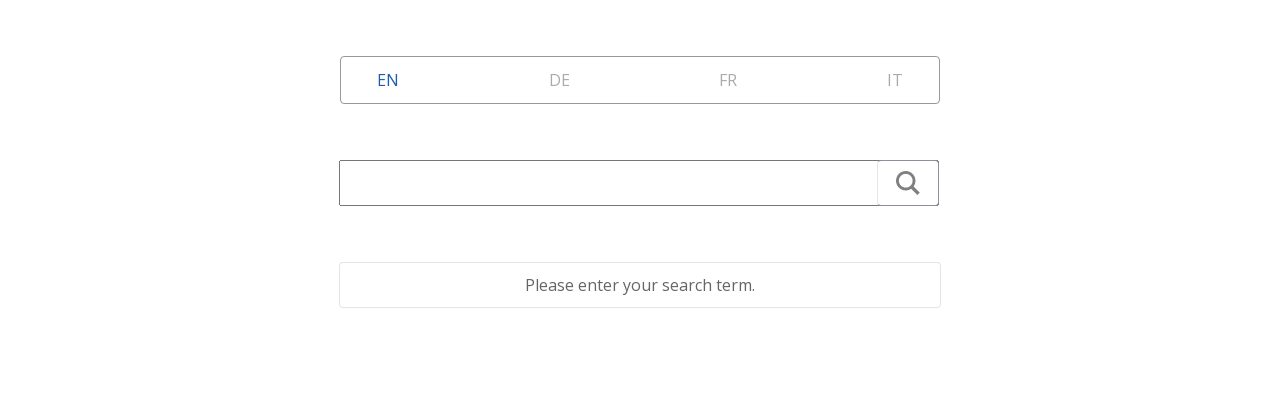

--- FILE ---
content_type: text/html; charset=utf-8
request_url: https://rvsearchmask.net.ravensburger.ag/en
body_size: 3476
content:
<!doctype html>
<html data-n-head-ssr lang="en" data-n-head="%7B%22lang%22:%7B%22ssr%22:%22en%22%7D%7D">
  <head >
    <meta data-n-head="ssr" charset="utf-8"><meta data-n-head="ssr" name="viewport" content="width=device-width, initial-scale=1"><meta data-n-head="ssr" data-hid="description" name="description" content=""><meta data-n-head="ssr" name="format-detection" content="telephone=no"><title>rvSearchmask</title><link data-n-head="ssr" rel="icon" type="image/x-icon" href="/favicon.ico"><link data-n-head="ssr" rel="stylesheet" type="text/css" href="https://fonts.googleapis.com/css?family=Open+Sans:400,300,600,400italic,700,800%22"><link rel="preload" href="/_nuxt/bbade9d.js" as="script"><link rel="preload" href="/_nuxt/6f4c7f5.js" as="script"><link rel="preload" href="/_nuxt/543d8b8.js" as="script"><link rel="preload" href="/_nuxt/5595f45.js" as="script"><link rel="preload" href="/_nuxt/f7afe98.js" as="script"><link rel="preload" href="/_nuxt/5377c56.js" as="script"><style data-vue-ssr-id="835884e2:0 a7f51bc2:0 709683a2:0 cd5ab51a:0 1c2da87a:0 7fa20cdc:0 976db12e:0 12853056:0 750ad0d1:0 6899f6ab:0">body{color:#656565;font-family:"Open Sans";margin:initial;overflow-y:scroll}.rv-btn,body{font-size:1rem}.rv-btn{background-color:#1a5dae;border:none;border-radius:5px;color:#fff;cursor:pointer;font-weight:700;line-height:1.5;padding:10px;-webkit-text-decoration:none;text-decoration:none;transition:background-color .1s linear}.rv-btn:hover{background-color:#134582}.rv-btn:active{background-color:#0f3563}.rv-btn-outline{background-color:#fff;border:1px solid #1a5dae;border-radius:.25rem;color:#1a5dae;cursor:pointer;font-size:1rem;font-weight:700;line-height:1.5;padding:.375rem 1rem;-webkit-text-decoration:none;text-decoration:none;transition:color .1s linear}.rv-btn-outline:hover{color:#134582}.rv-btn-outline:active{color:#053563}.overlay-close-btn{background-color:#f2f2f2;border:none;border-radius:100%;color:#898989;cursor:pointer;font-size:15px;font-weight:700;height:36px;transition:background-color .1s linear;width:36px}.overlay-close-btn:hover{background-color:#e8e8e8;color:#7f7f7f}.overlay-close-btn:active{background-color:#dedede;color:#757575}.overlay-close{display:flex;justify-content:flex-end;transform:translateY(100%)}.overlay-close>button.overlay-close-btn{transform:translate(-3px,3px)}
:root{--table-cols:4}div{box-sizing:border-box}.tc{display:block;margin:auto;max-width:1024px;width:90%}.flag-icon{margin-right:.1em}.flex-table{border-left:1px solid #d9d9d9;display:flex;flex-flow:row wrap;transition:.5s}.flex-table:first-of-type{border-left:1px solid #12529b;border-top:1px solid #12529b}.flex-table:first-of-type .flex-row{background:#205da9;border-color:#12529b;color:#fff}.flex-table.row:nth-child(2n) .flex-row{background:#fff}.flex-table.row:nth-child(odd) .flex-row{background:#eee}.flex-row{align-items:center;border-bottom:1px solid #d9d9d9;border-right:1px solid #d9d9d9;display:flex;justify-content:center;overflow:hidden;padding:.5em;text-align:center;text-overflow:ellipsis;width:25%;width:calc(100%/var(--table-cols));word-wrap:break-word;word-break:break-word}.flex-row>*{width:100%}.recycling>.flex-table>.flex-row:nth-child(2){width:calc(25% - 42px);width:calc(100%/var(--table-cols) - 42px)}.recycling>.flex-table>.flex-row:nth-child(5){width:calc(25% - 14px);width:calc(100%/var(--table-cols) - 14px)}.recycling>.flex-table>.flex-row:nth-child(6){width:calc(25% - 52px);width:calc(100%/var(--table-cols) - 52px)}.recycling>.flex-table>.flex-row:nth-child(7){width:calc(25% + 108px);width:calc(100%/var(--table-cols) + 108px)}.rowspan{align-items:flex-start;display:flex;flex-flow:row wrap;justify-content:center}.column{display:flex;flex-flow:column wrap;padding:0;width:75%}.column .flex-row{border:0;border-bottom:1px solid #d9d9d9;display:flex;flex-flow:row wrap;padding:0;width:100%}.flex-cell{border-right:1px solid #d9d9d9;padding:.5em;text-align:center;width:33.33333%;width:calc(100%/(var(--table-cols) - 1))}@media (max-width:1024px){.recycling>.flex-table>.flex-row{width:33.3333333333%!important}.recycling>.flex-table>.flex-row:first-child{width:100%!important}.recyclingRPP>.flex-table>.flex-row{width:33.3333333333%!important}}@media (max-width:767px){.recycling>.flex-table>.flex-row,.recyclingRPP>.flex-table>.flex-row{width:50%!important}.recycling>.flex-table>.flex-row:first-child,.recyclingRPP>.flex-table>.flex-row:first-child{width:100%}.flex-row{width:33.33333%;width:calc(100%/(var(--table-cols) - 1))}.column,.flex-row:first-child{width:100%}}@media (max-width:430px){.recycling>.flex-table>.flex-row,.recyclingRPP>.flex-table>.flex-row{width:100%}.flex-table .flex-row{border-bottom:0}.flex-table .flex-row:last-of-type{border-bottom:1px solid #d9d9d9}.header .flex-row{border-bottom:1px solid}.flex-row{width:100%}.flex-row:not(:last-child){border-bottom:1px solid #d9d9d9}.column{width:100%}.column .flex-row{border-bottom:1px solid #d9d9d9}.flex-cell{width:100%}}
.nuxt-progress{background-color:#000;height:2px;left:0;opacity:1;position:fixed;right:0;top:0;transition:width .1s,opacity .4s;width:0;z-index:999999}.nuxt-progress.nuxt-progress-notransition{transition:none}.nuxt-progress-failed{background-color:red}
.content[data-v-afe941f8]{overflow:hidden}
#language-switch[data-v-2078c475]{display:flex;justify-content:center;margin:56px 0}.locale-links[data-v-2078c475]{border:1px solid rgba(0,0,0,.4);border-radius:4px;box-sizing:border-box;display:flex;justify-content:space-between;margin:0 30px;max-width:600px;padding:12px 36px;width:100%}.locale-links>a[data-v-2078c475]{color:#aaa;-webkit-text-decoration:none;text-decoration:none}.locale-links>a.selected-locale[data-v-2078c475]{color:#1a5dae}
.open-rpp-overlay[data-v-394316fa]{justify-content:center}.open-rpp-overlay[data-v-394316fa],.open-rpp-wrap[data-v-394316fa]{display:flex;flex-flow:row nowrap}.open-rpp-wrap[data-v-394316fa]{justify-content:flex-end;max-width:598px;width:100%}.rpp-link[data-v-394316fa]{max-width:598px;transform:translateY(-16px)}.container-hint[data-v-394316fa],.rpp-link[data-v-394316fa]{display:flex;justify-content:center}.container-hint[data-v-394316fa]{flex-flow:row nowrap;margin-top:3px}.container-hint-text[data-v-394316fa]{color:red;font-size:12px;justify-content:right}.captcha-wrapper[data-v-394316fa],.container-hint-text[data-v-394316fa]{display:flex;max-width:598px;width:100%}.captcha-wrapper[data-v-394316fa]{justify-content:flex-end;transform:translateY(16px)}#searchMask[data-v-394316fa]{padding:0 0 56px}#searchMask.search-recycling[data-v-394316fa]{margin-top:56px}.msk[data-v-394316fa]{display:flex;flex-flow:row nowrap;justify-content:center;transform:translateX(30px)}.msk>input[data-v-394316fa]{font-size:20px;font-weight:lighter;height:42px;letter-spacing:1px;max-width:512px;padding:0 72px 0 12px;width:100%}.msk>img[data-v-394316fa]{cursor:pointer;fill:gray;background-color:transparent;border-left:1px solid rgba(0,0,0,.1);padding:0 18px;transform:translateX(-60px);transition:background-color .2s ease-out}.msk>img[data-v-394316fa]:hover{background-color:hsla(0,0%,39%,.1)}.msk>img[data-v-394316fa]:active{background-color:rgba(0,0,0,.15)}.msk>img.recycling[data-v-394316fa]{fill:blue}
.search-button-wrapper[data-v-2b0f3d8e]{border:1px solid #8f8f9d;border-left-color:rgba(0,0,0,.1);border-radius:4px;cursor:pointer;display:flex;flex-direction:column;justify-content:center;padding:0 18px;transform:translateX(-62px)}.search-button-wrapper[data-v-2b0f3d8e]:hover{background-color:hsla(0,0%,39%,.1)}.search-button-wrapper[data-v-2b0f3d8e]:active{background-color:rgba(0,0,0,.15)}.search-button-wrapper.recycling[data-v-2b0f3d8e]{background-color:#1a5dae}.search-button-wrapper.recycling[data-v-2b0f3d8e]:hover{background-color:#134582}.search-button-wrapper.recycling[data-v-2b0f3d8e]:active{background-color:#0f3563}.search-button[data-v-2b0f3d8e]{fill:gray;display:block;transition:background-color .2s ease-out}.search-button.recycling[data-v-2b0f3d8e]{fill:#fff}
div.noPackaging[data-v-6f1f6310]{background-color:#205da9!important;border:none;color:#fff}.data-table-wrap[data-v-6f1f6310]{margin-bottom:72px}.no-data[data-v-6f1f6310],.no-data>div[data-v-6f1f6310]{align-items:center;display:flex;justify-content:center}.no-data>div[data-v-6f1f6310]{background-color:#fff;border:1px solid rgba(0,0,0,.1);border-radius:.25rem;max-width:602px;min-height:46px;padding:8px 24px;width:90%}
.data-legend[data-v-4af04641]{margin-top:72px;padding-bottom:56px}.legend-wrap[data-v-4af04641]{align-items:center;display:flex;flex-direction:column;padding-bottom:56px}.legend-wrap>div[data-v-4af04641]{display:flex;flex-flow:row nowrap;max-width:602px;width:90%}.legend-wrap>div:first-child>.legend-label[data-v-4af04641]{border-top:1px solid #a0a0a0}.legend-wrap>div:first-child>.legend-value[data-v-4af04641]{border-top:1px solid rgba(0,0,0,.1)}.legend-wrap>div>div[data-v-4af04641]{align-items:center;display:flex;padding:8px 12px}.legend-wrap>div>.legend-label[data-v-4af04641]{background-color:#a0a0a0;border-bottom:1px solid rgba(0,0,0,.1);border-left:1px solid rgba(0,0,0,.1);border-right:1px solid rgba(0,0,0,.1);border-top-color:rgba(0,0,0,.1);color:#fff;flex:.3;font-weight:700;justify-content:center;letter-spacing:1px}.legend-wrap>div>.legend-value[data-v-4af04641]{border-bottom:1px solid rgba(0,0,0,.1);border-right:1px solid rgba(0,0,0,.1);flex:.7;word-break:break-all}
.overlay-head[data-v-5b25a32f]{display:flex;flex-flow:row nowrap;margin-bottom:24px}.overlay-head>.overlay-close-btn[data-v-5b25a32f]{margin-left:auto;transform:translate(35%,-20%)}.overlay-footer[data-v-5b25a32f]{border-top:1px solid rgba(0,0,0,.1);margin-top:16px;padding-top:8px}.match-out[data-v-5b25a32f]{display:block;margin:auto;max-width:1024px;width:90%}.match-table[data-v-5b25a32f]{margin-bottom:16px;margin-top:8px}.match-table>div[data-v-5b25a32f]{border:1px solid rgba(0,0,0,.1);padding:8px 12px}.match-table>div[data-v-5b25a32f]:not(:last-child){border-bottom:none}.rpp-overlay[data-v-5b25a32f]{align-items:center;background-color:rgba(0,0,0,.65);cursor:pointer;display:none;height:100%;justify-content:center;left:0;position:fixed;top:0;width:100%}.rpp-overlay-content[data-v-5b25a32f]{max-height:80vh;padding:24px}.cwrp[data-v-5b25a32f]{position:relative}.cwrp>div[data-v-5b25a32f]:not(:first-child){background-color:#fff;border-radius:8px;box-shadow:8px 8px 24px rgba(0,0,0,.18);cursor:default;height:100%;max-height:85vh;max-width:100%;overflow-y:scroll;padding:24px}.title[data-v-5b25a32f]{font-size:18px;font-weight:700;margin-right:16px}.choices[data-v-5b25a32f]{display:flex;flex-direction:column}.choices>button[data-v-5b25a32f]{cursor:pointer;font-size:18px;padding:16px}.choices>button[data-v-5b25a32f]:not(:last-child){margin-bottom:16px}.result[data-v-5b25a32f]{max-width:1024px;min-width:100%}.match-title[data-v-5b25a32f]{font-size:18px;font-weight:700;letter-spacing:1px}</style>
  </head>
  <body >
    <div data-server-rendered="true" id="__nuxt"><!----><div id="__layout"><div class="content" data-v-afe941f8><div id="language-switch" data-v-2078c475 data-v-afe941f8><div class="locale-links" data-v-2078c475><a href="/en" aria-current="page" class="nuxt-link-exact-active nuxt-link-active selected-locale" data-v-2078c475>EN
            
        </a><a href="/" class="nuxt-link-active" data-v-2078c475>DE
            
        </a><a href="/fr" data-v-2078c475>FR
            
        </a><a href="/it" data-v-2078c475>IT
            
        </a></div></div> <form id="searchMask" class="search-conformity" data-v-394316fa data-v-afe941f8><!----> <div class="msk" data-v-394316fa><input type="text" name="searchString" id="searchString" value="" data-v-394316fa> <div class="search-button-wrapper conformity" data-v-2b0f3d8e data-v-394316fa><svg xmlns="http://www.w3.org/2000/svg" width="24" height="24" viewBox="0 0 24 24" class="search-button conformity" data-v-2b0f3d8e><path d="M23.809 21.646l-6.205-6.205c1.167-1.605 1.857-3.579 1.857-5.711 0-5.365-4.365-9.73-9.731-9.73-5.365 0-9.73 4.365-9.73 9.73 0 5.366 4.365 9.73 9.73 9.73 2.034 0 3.923-.627 5.487-1.698l6.238 6.238 2.354-2.354zm-20.955-11.916c0-3.792 3.085-6.877 6.877-6.877s6.877 3.085 6.877 6.877-3.085 6.877-6.877 6.877c-3.793 0-6.877-3.085-6.877-6.877z" data-v-2b0f3d8e></path></svg></div></div> <!----></form> <div class="data-table-wrap no-data" data-v-6f1f6310 data-v-afe941f8><div data-v-6f1f6310>
        Please enter your search term.
    </div></div> <div class="data-legend" style="display:none;" data-v-4af04641 data-v-afe941f8><div class="legend-wrap" data-v-4af04641></div></div> <div id="rpp-overlay" class="rpp-overlay" style="display:none;" data-v-5b25a32f data-v-afe941f8><div class="rpp-overlay-content" data-v-5b25a32f><div class="cwrp" data-v-5b25a32f><div data-v-5b25a32f></div> <div data-v-5b25a32f><div class="overlay-head" data-v-5b25a32f><div class="title" data-v-5b25a32f>Please select the most applicable field:</div> <button class="overlay-close-btn" data-v-5b25a32f>✕</button></div> <div class="choices" data-v-5b25a32f><button class="rv-btn" data-v-5b25a32f>
          Did you purchase as product from our standard range?
        </button> <button class="rv-btn" data-v-5b25a32f>
          Did you purchase a personalized product?
        </button> <button class="rv-btn" data-v-5b25a32f>
          recycling.overlay.optPromotion
        </button></div> <div class="overlay-footer" data-v-5b25a32f><button class="rv-btn-outline" data-v-5b25a32f>BACK</button></div></div> <!----> <!----> <!----></div></div></div></div></div></div><script>window.__NUXT__=(function(a){return {layout:"default",data:[{}],fetch:{},error:a,serverRendered:true,routePath:"\u002Fen",config:{_app:{basePath:"\u002F",assetsPath:"\u002F_nuxt\u002F",cdnURL:a},http:{}}}}(null));</script><script src="/_nuxt/bbade9d.js" defer></script><script src="/_nuxt/f7afe98.js" defer></script><script src="/_nuxt/5377c56.js" defer></script><script src="/_nuxt/6f4c7f5.js" defer></script><script src="/_nuxt/543d8b8.js" defer></script><script src="/_nuxt/5595f45.js" defer></script>
  </body>
</html>


--- FILE ---
content_type: application/javascript; charset=UTF-8
request_url: https://rvsearchmask.net.ravensburger.ag/_nuxt/5595f45.js
body_size: 25020
content:
(window.webpackJsonp=window.webpackJsonp||[]).push([[4],{116:function(e,t,r){"use strict";t.a={}},148:function(e,t,r){"use strict";r(26),r(42),r(45),r(38),r(39),r(51),r(60),r(34),r(30),r(16),r(20),r(40),r(62),r(23),r(28),r(29),r(94);var n=r(1);function o(e,t){var r="undefined"!=typeof Symbol&&e[Symbol.iterator]||e["@@iterator"];if(!r){if(Array.isArray(e)||(r=function(e,t){if(!e)return;if("string"==typeof e)return c(e,t);var r=Object.prototype.toString.call(e).slice(8,-1);"Object"===r&&e.constructor&&(r=e.constructor.name);if("Map"===r||"Set"===r)return Array.from(e);if("Arguments"===r||/^(?:Ui|I)nt(?:8|16|32)(?:Clamped)?Array$/.test(r))return c(e,t)}(e))||t&&e&&"number"==typeof e.length){r&&(e=r);var i=0,n=function(){};return{s:n,n:function(){return i>=e.length?{done:!0}:{done:!1,value:e[i++]}},e:function(e){throw e},f:n}}throw new TypeError("Invalid attempt to iterate non-iterable instance.\nIn order to be iterable, non-array objects must have a [Symbol.iterator]() method.")}var o,l=!0,f=!1;return{s:function(){r=r.call(e)},n:function(){var e=r.next();return l=e.done,e},e:function(e){f=!0,o=e},f:function(){try{l||null==r.return||r.return()}finally{if(f)throw o}}}}function c(e,t){(null==t||t>e.length)&&(t=e.length);for(var i=0,r=new Array(t);i<t;i++)r[i]=e[i];return r}var l=window.requestIdleCallback||function(e){var t=Date.now();return setTimeout((function(){e({didTimeout:!1,timeRemaining:function(){return Math.max(0,50-(Date.now()-t))}})}),1)},f=window.cancelIdleCallback||function(e){clearTimeout(e)},d=window.IntersectionObserver&&new window.IntersectionObserver((function(e){e.forEach((function(e){var t=e.intersectionRatio,link=e.target;t<=0||!link.__prefetch||link.__prefetch()}))}));t.a={name:"NuxtLink",extends:n.a.component("RouterLink"),props:{prefetch:{type:Boolean,default:!0},noPrefetch:{type:Boolean,default:!1}},mounted:function(){this.prefetch&&!this.noPrefetch&&(this.handleId=l(this.observe,{timeout:2e3}))},beforeDestroy:function(){f(this.handleId),this.__observed&&(d.unobserve(this.$el),delete this.$el.__prefetch)},methods:{observe:function(){d&&this.shouldPrefetch()&&(this.$el.__prefetch=this.prefetchLink.bind(this),d.observe(this.$el),this.__observed=!0)},shouldPrefetch:function(){return this.getPrefetchComponents().length>0},canPrefetch:function(){var e=navigator.connection;return!(this.$nuxt.isOffline||e&&((e.effectiveType||"").includes("2g")||e.saveData))},getPrefetchComponents:function(){return this.$router.resolve(this.to,this.$route,this.append).resolved.matched.map((function(e){return e.components.default})).filter((function(e){return"function"==typeof e&&!e.options&&!e.__prefetched}))},prefetchLink:function(){if(this.canPrefetch()){d.unobserve(this.$el);var e,t=o(this.getPrefetchComponents());try{for(t.s();!(e=t.n()).done;){var r=e.value,n=r();n instanceof Promise&&n.catch((function(){})),r.__prefetched=!0}}catch(e){t.e(e)}finally{t.f()}}}}}},220:function(e,t,r){var content=r(313);content.__esModule&&(content=content.default),"string"==typeof content&&(content=[[e.i,content,""]]),content.locals&&(e.exports=content.locals);(0,r(122).default)("20fe578f",content,!0,{sourceMap:!1})},221:function(e,t,r){var content=r(315);content.__esModule&&(content=content.default),"string"==typeof content&&(content=[[e.i,content,""]]),content.locals&&(e.exports=content.locals);(0,r(122).default)("709683a2",content,!0,{sourceMap:!1})},240:function(e,t){},243:function(e,t,r){"use strict";var n=r(6),o=(r(52),r(16),r(94),r(1)),c=r(3),l=window.__NUXT__;function f(){if(!this._hydrated)return this.$fetch()}function d(){if((e=this).$vnode&&e.$vnode.elm&&e.$vnode.elm.dataset&&e.$vnode.elm.dataset.fetchKey){var e;this._hydrated=!0,this._fetchKey=this.$vnode.elm.dataset.fetchKey;var data=l.fetch[this._fetchKey];if(data&&data._error)this.$fetchState.error=data._error;else for(var t in data)o.a.set(this.$data,t,data[t])}}function h(){var e=this;return this._fetchPromise||(this._fetchPromise=m.call(this).then((function(){delete e._fetchPromise}))),this._fetchPromise}function m(){return y.apply(this,arguments)}function y(){return(y=Object(n.a)(regeneratorRuntime.mark((function e(){var t,r,n,o=this;return regeneratorRuntime.wrap((function(e){for(;;)switch(e.prev=e.next){case 0:return this.$nuxt.nbFetching++,this.$fetchState.pending=!0,this.$fetchState.error=null,this._hydrated=!1,t=null,r=Date.now(),e.prev=6,e.next=9,this.$options.fetch.call(this);case 9:e.next=15;break;case 11:e.prev=11,e.t0=e.catch(6),t=Object(c.p)(e.t0);case 15:if(!((n=this._fetchDelay-(Date.now()-r))>0)){e.next=19;break}return e.next=19,new Promise((function(e){return setTimeout(e,n)}));case 19:this.$fetchState.error=t,this.$fetchState.pending=!1,this.$fetchState.timestamp=Date.now(),this.$nextTick((function(){return o.$nuxt.nbFetching--}));case 23:case"end":return e.stop()}}),e,this,[[6,11]])})))).apply(this,arguments)}t.a={beforeCreate:function(){Object(c.l)(this)&&(this._fetchDelay="number"==typeof this.$options.fetchDelay?this.$options.fetchDelay:200,o.a.util.defineReactive(this,"$fetchState",{pending:!1,error:null,timestamp:Date.now()}),this.$fetch=h.bind(this),Object(c.a)(this,"created",d),Object(c.a)(this,"beforeMount",f))}}},260:function(e,t,r){r(261),e.exports=r(262)},262:function(e,t,r){"use strict";r.r(t),function(e){var t=r(19),n=r(6),o=(r(124),r(270),r(282),r(283),r(52),r(26),r(42),r(45),r(53),r(38),r(39),r(51),r(60),r(34),r(30),r(33),r(16),r(20),r(40),r(62),r(23),r(28),r(29),r(94),r(1)),c=r(238),l=r(116),f=r(3),d=r(67),h=r(243),m=r(148);function y(e,t){var r="undefined"!=typeof Symbol&&e[Symbol.iterator]||e["@@iterator"];if(!r){if(Array.isArray(e)||(r=function(e,t){if(!e)return;if("string"==typeof e)return v(e,t);var r=Object.prototype.toString.call(e).slice(8,-1);"Object"===r&&e.constructor&&(r=e.constructor.name);if("Map"===r||"Set"===r)return Array.from(e);if("Arguments"===r||/^(?:Ui|I)nt(?:8|16|32)(?:Clamped)?Array$/.test(r))return v(e,t)}(e))||t&&e&&"number"==typeof e.length){r&&(e=r);var i=0,n=function(){};return{s:n,n:function(){return i>=e.length?{done:!0}:{done:!1,value:e[i++]}},e:function(e){throw e},f:n}}throw new TypeError("Invalid attempt to iterate non-iterable instance.\nIn order to be iterable, non-array objects must have a [Symbol.iterator]() method.")}var o,c=!0,l=!1;return{s:function(){r=r.call(e)},n:function(){var e=r.next();return c=e.done,e},e:function(e){l=!0,o=e},f:function(){try{c||null==r.return||r.return()}finally{if(l)throw o}}}}function v(e,t){(null==t||t>e.length)&&(t=e.length);for(var i=0,r=new Array(t);i<t;i++)r[i]=e[i];return r}o.a.__nuxt__fetch__mixin__||(o.a.mixin(h.a),o.a.__nuxt__fetch__mixin__=!0),o.a.component(m.a.name,m.a),o.a.component("NLink",m.a),e.fetch||(e.fetch=c.a);var x,w,O=[],P=window.__NUXT__||{},_=P.config||{};_._app&&(r.p=Object(f.v)(_._app.cdnURL,_._app.assetsPath)),Object.assign(o.a.config,{silent:!0,performance:!1});var k=o.a.config.errorHandler||console.error;function z(e,t,r){for(var n=function(component){var e=function(component,e){if(!component||!component.options||!component.options[e])return{};var option=component.options[e];if("function"==typeof option){for(var t=arguments.length,r=new Array(t>2?t-2:0),n=2;n<t;n++)r[n-2]=arguments[n];return option.apply(void 0,r)}return option}(component,"transition",t,r)||{};return"string"==typeof e?{name:e}:e},o=r?Object(f.g)(r):[],c=Math.max(e.length,o.length),l=[],d=function(){var t=Object.assign({},n(e[i])),r=Object.assign({},n(o[i]));Object.keys(t).filter((function(e){return void 0!==t[e]&&!e.toLowerCase().includes("leave")})).forEach((function(e){r[e]=t[e]})),l.push(r)},i=0;i<c;i++)d();return l}function j(e,t,r){return R.apply(this,arguments)}function R(){return(R=Object(n.a)(regeneratorRuntime.mark((function e(t,r,n){var o,c,l,d,h=this;return regeneratorRuntime.wrap((function(e){for(;;)switch(e.prev=e.next){case 0:if(this._routeChanged=Boolean(x.nuxt.err)||r.name!==t.name,this._paramChanged=!this._routeChanged&&r.path!==t.path,this._queryChanged=!this._paramChanged&&r.fullPath!==t.fullPath,this._diffQuery=this._queryChanged?Object(f.i)(t.query,r.query):[],(this._routeChanged||this._paramChanged)&&this.$loading.start&&!this.$loading.manual&&this.$loading.start(),e.prev=5,!this._queryChanged){e.next=12;break}return e.next=9,Object(f.r)(t,(function(e,t){return{Component:e,instance:t}}));case 9:o=e.sent,o.some((function(e){var n=e.Component,o=e.instance,c=n.options.watchQuery;return!0===c||(Array.isArray(c)?c.some((function(e){return h._diffQuery[e]})):"function"==typeof c&&c.apply(o,[t.query,r.query]))}))&&this.$loading.start&&!this.$loading.manual&&this.$loading.start();case 12:n(),e.next=26;break;case 15:if(e.prev=15,e.t0=e.catch(5),c=e.t0||{},l=c.statusCode||c.status||c.response&&c.response.status||500,d=c.message||"",!/^Loading( CSS)? chunk (\d)+ failed\./.test(d)){e.next=23;break}return window.location.reload(!0),e.abrupt("return");case 23:this.error({statusCode:l,message:d}),this.$nuxt.$emit("routeChanged",t,r,c),n();case 26:case"end":return e.stop()}}),e,this,[[5,15]])})))).apply(this,arguments)}function S(e,t){return P.serverRendered&&t&&Object(f.b)(e,t),e._Ctor=e,e}function C(e,t,r,n){var o=this,c=["nuxti18n"],d=!1;if(void 0!==r&&(c=[],(r=Object(f.s)(r)).options.middleware&&(c=c.concat(r.options.middleware)),e.forEach((function(e){e.options.middleware&&(c=c.concat(e.options.middleware))}))),c=c.map((function(e){return"function"==typeof e?e:("function"!=typeof l.a[e]&&(d=!0,o.error({statusCode:500,message:"Unknown middleware "+e})),l.a[e])})),!d)return Object(f.o)(c,t,n)}function $(e,t,r,n){return T.apply(this,arguments)}function T(){return T=Object(n.a)(regeneratorRuntime.mark((function e(t,r,o,c){var l,h,m,v,w,P,_,k,j,R,S,$,T,E,L,A=this;return regeneratorRuntime.wrap((function(e){for(;;)switch(e.prev=e.next){case 0:if(!1!==this._routeChanged||!1!==this._paramChanged||!1!==this._queryChanged){e.next=2;break}return e.abrupt("return",o());case 2:return!1,t===r?(O=[],!0):(l=[],O=Object(f.g)(r,l).map((function(e,i){return Object(f.c)(r.matched[l[i]].path)(r.params)}))),h=!1,m=function(path){r.path===path.path&&A.$loading.finish&&A.$loading.finish(),r.path!==path.path&&A.$loading.pause&&A.$loading.pause(),h||(h=!0,o(path))},e.next=8,Object(f.t)(x,{route:t,from:r,error:function(e){c.aborted||x.nuxt.error.call(A,e)},next:m.bind(this)});case 8:if(this._dateLastError=x.nuxt.dateErr,this._hadError=Boolean(x.nuxt.err),v=[],(w=Object(f.g)(t,v)).length){e.next=33;break}return e.next=15,C.call(this,w,x.context,void 0,c);case 15:if(!h){e.next=17;break}return e.abrupt("return");case 17:if(!c.aborted){e.next=20;break}return o(!1),e.abrupt("return");case 20:return P=(d.a.options||d.a).layout,e.next=23,this.loadLayout("function"==typeof P?P.call(d.a,x.context):P);case 23:return _=e.sent,e.next=26,C.call(this,w,x.context,_,c);case 26:if(!h){e.next=28;break}return e.abrupt("return");case 28:if(!c.aborted){e.next=31;break}return o(!1),e.abrupt("return");case 31:return x.context.error({statusCode:404,message:"This page could not be found"}),e.abrupt("return",o());case 33:return w.forEach((function(e){e._Ctor&&e._Ctor.options&&(e.options.asyncData=e._Ctor.options.asyncData,e.options.fetch=e._Ctor.options.fetch)})),this.setTransitions(z(w,t,r)),e.prev=35,e.next=38,C.call(this,w,x.context,void 0,c);case 38:if(!h){e.next=40;break}return e.abrupt("return");case 40:if(!c.aborted){e.next=43;break}return o(!1),e.abrupt("return");case 43:if(!x.context._errored){e.next=45;break}return e.abrupt("return",o());case 45:return"function"==typeof(k=w[0].options.layout)&&(k=k(x.context)),e.next=49,this.loadLayout(k);case 49:return k=e.sent,e.next=52,C.call(this,w,x.context,k,c);case 52:if(!h){e.next=54;break}return e.abrupt("return");case 54:if(!c.aborted){e.next=57;break}return o(!1),e.abrupt("return");case 57:if(!x.context._errored){e.next=59;break}return e.abrupt("return",o());case 59:j=!0,e.prev=60,R=y(w),e.prev=62,R.s();case 64:if((S=R.n()).done){e.next=75;break}if("function"==typeof($=S.value).options.validate){e.next=68;break}return e.abrupt("continue",73);case 68:return e.next=70,$.options.validate(x.context);case 70:if(j=e.sent){e.next=73;break}return e.abrupt("break",75);case 73:e.next=64;break;case 75:e.next=80;break;case 77:e.prev=77,e.t0=e.catch(62),R.e(e.t0);case 80:return e.prev=80,R.f(),e.finish(80);case 83:e.next=89;break;case 85:return e.prev=85,e.t1=e.catch(60),this.error({statusCode:e.t1.statusCode||"500",message:e.t1.message}),e.abrupt("return",o());case 89:if(j){e.next=92;break}return this.error({statusCode:404,message:"This page could not be found"}),e.abrupt("return",o());case 92:return e.next=94,Promise.all(w.map(function(){var e=Object(n.a)(regeneratorRuntime.mark((function e(n,i){var o,c,l,d,h,m,y,w,p;return regeneratorRuntime.wrap((function(e){for(;;)switch(e.prev=e.next){case 0:if(n._path=Object(f.c)(t.matched[v[i]].path)(t.params),n._dataRefresh=!1,o=n._path!==O[i],A._routeChanged&&o?n._dataRefresh=!0:A._paramChanged&&o?(c=n.options.watchParam,n._dataRefresh=!1!==c):A._queryChanged&&(!0===(l=n.options.watchQuery)?n._dataRefresh=!0:Array.isArray(l)?n._dataRefresh=l.some((function(e){return A._diffQuery[e]})):"function"==typeof l&&(T||(T=Object(f.h)(t)),n._dataRefresh=l.apply(T[i],[t.query,r.query]))),A._hadError||!A._isMounted||n._dataRefresh){e.next=6;break}return e.abrupt("return");case 6:return d=[],h=n.options.asyncData&&"function"==typeof n.options.asyncData,m=Boolean(n.options.fetch)&&n.options.fetch.length,y=h&&m?30:45,h&&((w=Object(f.q)(n.options.asyncData,x.context)).then((function(e){Object(f.b)(n,e),A.$loading.increase&&A.$loading.increase(y)})),d.push(w)),A.$loading.manual=!1===n.options.loading,m&&((p=n.options.fetch(x.context))&&(p instanceof Promise||"function"==typeof p.then)||(p=Promise.resolve(p)),p.then((function(e){A.$loading.increase&&A.$loading.increase(y)})),d.push(p)),e.abrupt("return",Promise.all(d));case 14:case"end":return e.stop()}}),e)})));return function(t,r){return e.apply(this,arguments)}}()));case 94:if(h){e.next=100;break}if(this.$loading.finish&&!this.$loading.manual&&this.$loading.finish(),!c.aborted){e.next=99;break}return o(!1),e.abrupt("return");case 99:o();case 100:e.next=119;break;case 102:if(e.prev=102,e.t2=e.catch(35),!c.aborted){e.next=107;break}return o(!1),e.abrupt("return");case 107:if("ERR_REDIRECT"!==(E=e.t2||{}).message){e.next=110;break}return e.abrupt("return",this.$nuxt.$emit("routeChanged",t,r,E));case 110:return O=[],Object(f.k)(E),"function"==typeof(L=(d.a.options||d.a).layout)&&(L=L(x.context)),e.next=116,this.loadLayout(L);case 116:this.error(E),this.$nuxt.$emit("routeChanged",t,r,E),o();case 119:case"end":return e.stop()}}),e,this,[[35,102],[60,85],[62,77,80,83]])}))),T.apply(this,arguments)}function E(e,r){Object(f.d)(e,(function(e,r,n,c){return"object"!==Object(t.a)(e)||e.options||((e=o.a.extend(e))._Ctor=e,n.components[c]=e),e}))}function L(e){var t=Boolean(this.$options.nuxt.err);this._hadError&&this._dateLastError===this.$options.nuxt.dateErr&&(t=!1);var r=t?(d.a.options||d.a).layout:e.matched[0].components.default.options.layout;"function"==typeof r&&(r=r(x.context)),this.setLayout(r)}function A(e){e._hadError&&e._dateLastError===e.$options.nuxt.dateErr&&e.error()}function I(e,t){var r=this;if(!1!==this._routeChanged||!1!==this._paramChanged||!1!==this._queryChanged){var n=Object(f.h)(e),c=Object(f.g)(e),l=!1;o.a.nextTick((function(){n.forEach((function(e,i){if(e&&!e._isDestroyed&&e.constructor._dataRefresh&&c[i]===e.constructor&&!0!==e.$vnode.data.keepAlive&&"function"==typeof e.constructor.options.data){var t=e.constructor.options.data.call(e);for(var r in t)o.a.set(e.$data,r,t[r]);l=!0}})),l&&window.$nuxt.$nextTick((function(){window.$nuxt.$emit("triggerScroll")})),A(r)}))}}function M(e){window.onNuxtReadyCbs.forEach((function(t){"function"==typeof t&&t(e)})),"function"==typeof window._onNuxtLoaded&&window._onNuxtLoaded(e),w.afterEach((function(t,r){o.a.nextTick((function(){return e.$nuxt.$emit("routeChanged",t,r)}))}))}function D(){return D=Object(n.a)(regeneratorRuntime.mark((function e(t){var r,c,l,d,h,m,y;return regeneratorRuntime.wrap((function(e){for(;;)switch(e.prev=e.next){case 0:return x=t.app,w=t.router,r=new o.a(x),c=P.layout||"default",e.next=6,r.loadLayout(c);case 6:return r.setLayout(c),l=function(){r.$mount("#__nuxt"),w.afterEach(E),w.afterEach(L.bind(r)),w.afterEach(I.bind(r)),o.a.nextTick((function(){M(r)}))},e.next=10,Promise.all((v=x.context.route,Object(f.d)(v,function(){var e=Object(n.a)(regeneratorRuntime.mark((function e(t,r,n,o,c){var l;return regeneratorRuntime.wrap((function(e){for(;;)switch(e.prev=e.next){case 0:if("function"!=typeof t||t.options){e.next=4;break}return e.next=3,t();case 3:t=e.sent;case 4:return l=S(Object(f.s)(t),P.data?P.data[c]:null),n.components[o]=l,e.abrupt("return",l);case 7:case"end":return e.stop()}}),e)})));return function(t,r,n,o,c){return e.apply(this,arguments)}}())));case 10:if(d=e.sent,r.setTransitions=r.$options.nuxt.setTransitions.bind(r),d.length&&(r.setTransitions(z(d,w.currentRoute)),O=w.currentRoute.matched.map((function(e){return Object(f.c)(e.path)(w.currentRoute.params)}))),r.$loading={},P.error&&r.error(P.error),w.beforeEach(j.bind(r)),h=null,m=$.bind(r),w.beforeEach((function(e,t,r){h&&(h.aborted=!0),m(e,t,r,h={aborted:!1})})),!P.serverRendered||!Object(f.n)(P.routePath,r.context.route.path)){e.next=21;break}return e.abrupt("return",l());case 21:return y=function(){E(w.currentRoute,w.currentRoute),L.call(r,w.currentRoute),A(r),l()},e.next=24,new Promise((function(e){return setTimeout(e,0)}));case 24:$.call(r,w.currentRoute,w.currentRoute,(function(path){if(path){var e=w.afterEach((function(t,r){e(),y()}));w.push(path,void 0,(function(e){e&&k(e)}))}else y()}),{aborted:!1});case 25:case"end":return e.stop()}var v}),e)}))),D.apply(this,arguments)}Object(d.b)(null,P.config).then((function(e){return D.apply(this,arguments)})).catch(k)}.call(this,r(68))},3:function(e,t,r){"use strict";r.d(t,"k",(function(){return x})),r.d(t,"m",(function(){return w})),r.d(t,"l",(function(){return O})),r.d(t,"e",(function(){return P})),r.d(t,"b",(function(){return _})),r.d(t,"s",(function(){return k})),r.d(t,"g",(function(){return z})),r.d(t,"h",(function(){return j})),r.d(t,"d",(function(){return R})),r.d(t,"r",(function(){return S})),r.d(t,"j",(function(){return C})),r.d(t,"t",(function(){return T})),r.d(t,"o",(function(){return L})),r.d(t,"q",(function(){return A})),r.d(t,"f",(function(){return I})),r.d(t,"c",(function(){return M})),r.d(t,"i",(function(){return D})),r.d(t,"p",(function(){return N})),r.d(t,"a",(function(){return V})),r.d(t,"v",(function(){return G})),r.d(t,"n",(function(){return Q})),r.d(t,"u",(function(){return W}));var n=r(19),o=r(6),c=r(18),l=r(9),f=(r(52),r(53),r(26),r(42),r(45),r(38),r(51),r(139),r(60),r(34),r(30),r(39),r(123),r(49),r(50),r(28),r(33),r(16),r(216),r(20),r(40),r(62),r(23),r(301),r(71),r(167),r(89),r(29),r(1)),d=r(66);function h(e,t){var r=Object.keys(e);if(Object.getOwnPropertySymbols){var n=Object.getOwnPropertySymbols(e);t&&(n=n.filter((function(t){return Object.getOwnPropertyDescriptor(e,t).enumerable}))),r.push.apply(r,n)}return r}function m(e){for(var t=1;t<arguments.length;t++){var r=null!=arguments[t]?arguments[t]:{};t%2?h(Object(r),!0).forEach((function(t){Object(c.a)(e,t,r[t])})):Object.getOwnPropertyDescriptors?Object.defineProperties(e,Object.getOwnPropertyDescriptors(r)):h(Object(r)).forEach((function(t){Object.defineProperty(e,t,Object.getOwnPropertyDescriptor(r,t))}))}return e}function y(e,t){var r="undefined"!=typeof Symbol&&e[Symbol.iterator]||e["@@iterator"];if(!r){if(Array.isArray(e)||(r=function(e,t){if(!e)return;if("string"==typeof e)return v(e,t);var r=Object.prototype.toString.call(e).slice(8,-1);"Object"===r&&e.constructor&&(r=e.constructor.name);if("Map"===r||"Set"===r)return Array.from(e);if("Arguments"===r||/^(?:Ui|I)nt(?:8|16|32)(?:Clamped)?Array$/.test(r))return v(e,t)}(e))||t&&e&&"number"==typeof e.length){r&&(e=r);var i=0,n=function(){};return{s:n,n:function(){return i>=e.length?{done:!0}:{done:!1,value:e[i++]}},e:function(e){throw e},f:n}}throw new TypeError("Invalid attempt to iterate non-iterable instance.\nIn order to be iterable, non-array objects must have a [Symbol.iterator]() method.")}var o,c=!0,l=!1;return{s:function(){r=r.call(e)},n:function(){var e=r.next();return c=e.done,e},e:function(e){l=!0,o=e},f:function(){try{c||null==r.return||r.return()}finally{if(l)throw o}}}}function v(e,t){(null==t||t>e.length)&&(t=e.length);for(var i=0,r=new Array(t);i<t;i++)r[i]=e[i];return r}function x(e){f.a.config.errorHandler&&f.a.config.errorHandler(e)}function w(e){return e.then((function(e){return e.default||e}))}function O(e){return e.$options&&"function"==typeof e.$options.fetch&&!e.$options.fetch.length}function P(e){var t,r=arguments.length>1&&void 0!==arguments[1]?arguments[1]:[],n=y(e.$children||[]);try{for(n.s();!(t=n.n()).done;){var o=t.value;o.$fetch&&r.push(o),o.$children&&P(o,r)}}catch(e){n.e(e)}finally{n.f()}return r}function _(e,t){if(t||!e.options.__hasNuxtData){var r=e.options._originDataFn||e.options.data||function(){return{}};e.options._originDataFn=r,e.options.data=function(){var data=r.call(this,this);return this.$ssrContext&&(t=this.$ssrContext.asyncData[e.cid]),m(m({},data),t)},e.options.__hasNuxtData=!0,e._Ctor&&e._Ctor.options&&(e._Ctor.options.data=e.options.data)}}function k(e){return e.options&&e._Ctor===e||(e.options?(e._Ctor=e,e.extendOptions=e.options):(e=f.a.extend(e))._Ctor=e,!e.options.name&&e.options.__file&&(e.options.name=e.options.__file)),e}function z(e){var t=arguments.length>1&&void 0!==arguments[1]&&arguments[1],r=arguments.length>2&&void 0!==arguments[2]?arguments[2]:"components";return Array.prototype.concat.apply([],e.matched.map((function(e,n){return Object.keys(e[r]).map((function(o){return t&&t.push(n),e[r][o]}))})))}function j(e){return z(e,arguments.length>1&&void 0!==arguments[1]&&arguments[1],"instances")}function R(e,t){return Array.prototype.concat.apply([],e.matched.map((function(e,r){return Object.keys(e.components).reduce((function(n,o){return e.components[o]?n.push(t(e.components[o],e.instances[o],e,o,r)):delete e.components[o],n}),[])})))}function S(e,t){return Promise.all(R(e,function(){var e=Object(o.a)(regeneratorRuntime.mark((function e(r,n,o,c){var l,f;return regeneratorRuntime.wrap((function(e){for(;;)switch(e.prev=e.next){case 0:if("function"!=typeof r||r.options){e.next=11;break}return e.prev=1,e.next=4,r();case 4:r=e.sent,e.next=11;break;case 7:throw e.prev=7,e.t0=e.catch(1),e.t0&&"ChunkLoadError"===e.t0.name&&"undefined"!=typeof window&&window.sessionStorage&&(l=Date.now(),(!(f=parseInt(window.sessionStorage.getItem("nuxt-reload")))||f+6e4<l)&&(window.sessionStorage.setItem("nuxt-reload",l),window.location.reload(!0))),e.t0;case 11:return o.components[c]=r=k(r),e.abrupt("return","function"==typeof t?t(r,n,o,c):r);case 13:case"end":return e.stop()}}),e,null,[[1,7]])})));return function(t,r,n,o){return e.apply(this,arguments)}}()))}function C(e){return $.apply(this,arguments)}function $(){return($=Object(o.a)(regeneratorRuntime.mark((function e(t){return regeneratorRuntime.wrap((function(e){for(;;)switch(e.prev=e.next){case 0:if(t){e.next=2;break}return e.abrupt("return");case 2:return e.next=4,S(t);case 4:return e.abrupt("return",m(m({},t),{},{meta:z(t).map((function(e,r){return m(m({},e.options.meta),(t.matched[r]||{}).meta)}))}));case 5:case"end":return e.stop()}}),e)})))).apply(this,arguments)}function T(e,t){return E.apply(this,arguments)}function E(){return(E=Object(o.a)(regeneratorRuntime.mark((function e(t,r){var o,c,f,h;return regeneratorRuntime.wrap((function(e){for(;;)switch(e.prev=e.next){case 0:return t.context||(t.context={isStatic:!1,isDev:!1,isHMR:!1,app:t,payload:r.payload,error:r.error,base:t.router.options.base,env:{}},r.req&&(t.context.req=r.req),r.res&&(t.context.res=r.res),r.ssrContext&&(t.context.ssrContext=r.ssrContext),t.context.redirect=function(e,path,r){if(e){t.context._redirected=!0;var o=Object(n.a)(path);if("number"==typeof e||"undefined"!==o&&"object"!==o||(r=path||{},path=e,o=Object(n.a)(path),e=302),"object"===o&&(path=t.router.resolve(path).route.fullPath),!/(^[.]{1,2}\/)|(^\/(?!\/))/.test(path))throw path=Object(d.d)(path,r),window.location.assign(path),new Error("ERR_REDIRECT");t.context.next({path:path,query:r,status:e})}},t.context.nuxtState=window.__NUXT__),e.next=3,Promise.all([C(r.route),C(r.from)]);case 3:o=e.sent,c=Object(l.a)(o,2),f=c[0],h=c[1],r.route&&(t.context.route=f),r.from&&(t.context.from=h),r.error&&(t.context.error=r.error),t.context.next=r.next,t.context._redirected=!1,t.context._errored=!1,t.context.isHMR=!1,t.context.params=t.context.route.params||{},t.context.query=t.context.route.query||{};case 16:case"end":return e.stop()}}),e)})))).apply(this,arguments)}function L(e,t,r){return!e.length||t._redirected||t._errored||r&&r.aborted?Promise.resolve():A(e[0],t).then((function(){return L(e.slice(1),t,r)}))}function A(e,t){var r;return(r=2===e.length?new Promise((function(r){e(t,(function(e,data){e&&t.error(e),r(data=data||{})}))})):e(t))&&r instanceof Promise&&"function"==typeof r.then?r:Promise.resolve(r)}function I(base,e){if("hash"===e)return window.location.hash.replace(/^#\//,"");base=decodeURI(base).slice(0,-1);var path=decodeURI(window.location.pathname);base&&path.startsWith(base)&&(path=path.slice(base.length));var t=(path||"/")+window.location.search+window.location.hash;return Object(d.c)(t)}function M(e,t){return function(e,t){for(var r=new Array(e.length),i=0;i<e.length;i++)"object"===Object(n.a)(e[i])&&(r[i]=new RegExp("^(?:"+e[i].pattern+")$",H(t)));return function(t,n){for(var path="",data=t||{},o=(n||{}).pretty?U:encodeURIComponent,c=0;c<e.length;c++){var l=e[c];if("string"!=typeof l){var f=data[l.name||"pathMatch"],d=void 0;if(null==f){if(l.optional){l.partial&&(path+=l.prefix);continue}throw new TypeError('Expected "'+l.name+'" to be defined')}if(Array.isArray(f)){if(!l.repeat)throw new TypeError('Expected "'+l.name+'" to not repeat, but received `'+JSON.stringify(f)+"`");if(0===f.length){if(l.optional)continue;throw new TypeError('Expected "'+l.name+'" to not be empty')}for(var h=0;h<f.length;h++){if(d=o(f[h]),!r[c].test(d))throw new TypeError('Expected all "'+l.name+'" to match "'+l.pattern+'", but received `'+JSON.stringify(d)+"`");path+=(0===h?l.prefix:l.delimiter)+d}}else{if(d=l.asterisk?F(f):o(f),!r[c].test(d))throw new TypeError('Expected "'+l.name+'" to match "'+l.pattern+'", but received "'+d+'"');path+=l.prefix+d}}else path+=l}return path}}(function(e,t){var r,n=[],o=0,c=0,path="",l=t&&t.delimiter||"/";for(;null!=(r=B.exec(e));){var f=r[0],d=r[1],h=r.index;if(path+=e.slice(c,h),c=h+f.length,d)path+=d[1];else{var m=e[c],y=r[2],v=r[3],x=r[4],w=r[5],O=r[6],P=r[7];path&&(n.push(path),path="");var _=null!=y&&null!=m&&m!==y,k="+"===O||"*"===O,z="?"===O||"*"===O,j=r[2]||l,pattern=x||w;n.push({name:v||o++,prefix:y||"",delimiter:j,optional:z,repeat:k,partial:_,asterisk:Boolean(P),pattern:pattern?X(pattern):P?".*":"[^"+K(j)+"]+?"})}}c<e.length&&(path+=e.substr(c));path&&n.push(path);return n}(e,t),t)}function D(e,t){var r={},n=m(m({},e),t);for(var o in n)String(e[o])!==String(t[o])&&(r[o]=!0);return r}function N(e){var t;if(e.message||"string"==typeof e)t=e.message||e;else try{t=JSON.stringify(e,null,2)}catch(r){t="[".concat(e.constructor.name,"]")}return m(m({},e),{},{message:t,statusCode:e.statusCode||e.status||e.response&&e.response.status||500})}window.onNuxtReadyCbs=[],window.onNuxtReady=function(e){window.onNuxtReadyCbs.push(e)};var B=new RegExp(["(\\\\.)","([\\/.])?(?:(?:\\:(\\w+)(?:\\(((?:\\\\.|[^\\\\()])+)\\))?|\\(((?:\\\\.|[^\\\\()])+)\\))([+*?])?|(\\*))"].join("|"),"g");function U(e,t){var r=t?/[?#]/g:/[/?#]/g;return encodeURI(e).replace(r,(function(e){return"%"+e.charCodeAt(0).toString(16).toUpperCase()}))}function F(e){return U(e,!0)}function K(e){return e.replace(/([.+*?=^!:${}()[\]|/\\])/g,"\\$1")}function X(e){return e.replace(/([=!:$/()])/g,"\\$1")}function H(e){return e&&e.sensitive?"":"i"}function V(e,t,r){e.$options[t]||(e.$options[t]=[]),e.$options[t].includes(r)||e.$options[t].push(r)}var G=d.b,Q=(d.e,d.a);function W(e){try{window.history.scrollRestoration=e}catch(e){}}},312:function(e,t,r){"use strict";r(220)},313:function(e,t,r){var n=r(121)((function(i){return i[1]}));n.push([e.i,".__nuxt-error-page{align-items:center;background:#f7f8fb;color:#47494e;display:flex;flex-direction:column;font-family:sans-serif;font-weight:100!important;justify-content:center;padding:1rem;text-align:center;-ms-text-size-adjust:100%;-webkit-text-size-adjust:100%;-webkit-font-smoothing:antialiased;bottom:0;left:0;position:absolute;right:0;top:0}.__nuxt-error-page .error{max-width:450px}.__nuxt-error-page .title{color:#47494e;font-size:1.5rem;margin-bottom:8px;margin-top:15px}.__nuxt-error-page .description{color:#7f828b;line-height:21px;margin-bottom:10px}.__nuxt-error-page a{color:#7f828b!important;-webkit-text-decoration:none;text-decoration:none}.__nuxt-error-page .logo{bottom:12px;left:12px;position:fixed}",""]),n.locals={},e.exports=n},314:function(e,t,r){"use strict";r(221)},315:function(e,t,r){var n=r(121)((function(i){return i[1]}));n.push([e.i,".nuxt-progress{background-color:#000;height:2px;left:0;opacity:1;position:fixed;right:0;top:0;transition:width .1s,opacity .4s;width:0;z-index:999999}.nuxt-progress.nuxt-progress-notransition{transition:none}.nuxt-progress-failed{background-color:red}",""]),n.locals={},e.exports=n},316:function(e,t,r){var content=r(317);content.__esModule&&(content=content.default),"string"==typeof content&&(content=[[e.i,content,""]]),content.locals&&(e.exports=content.locals);(0,r(122).default)("835884e2",content,!0,{sourceMap:!1})},317:function(e,t,r){var n=r(121)((function(i){return i[1]}));n.push([e.i,'body{color:#656565;font-family:"Open Sans";margin:initial;overflow-y:scroll}.rv-btn,body{font-size:1rem}.rv-btn{background-color:#1a5dae;border:none;border-radius:5px;color:#fff;cursor:pointer;font-weight:700;line-height:1.5;padding:10px;-webkit-text-decoration:none;text-decoration:none;transition:background-color .1s linear}.rv-btn:hover{background-color:#134582}.rv-btn:active{background-color:#0f3563}.rv-btn-outline{background-color:#fff;border:1px solid #1a5dae;border-radius:.25rem;color:#1a5dae;cursor:pointer;font-size:1rem;font-weight:700;line-height:1.5;padding:.375rem 1rem;-webkit-text-decoration:none;text-decoration:none;transition:color .1s linear}.rv-btn-outline:hover{color:#134582}.rv-btn-outline:active{color:#053563}.overlay-close-btn{background-color:#f2f2f2;border:none;border-radius:100%;color:#898989;cursor:pointer;font-size:15px;font-weight:700;height:36px;transition:background-color .1s linear;width:36px}.overlay-close-btn:hover{background-color:#e8e8e8;color:#7f7f7f}.overlay-close-btn:active{background-color:#dedede;color:#757575}.overlay-close{display:flex;justify-content:flex-end;transform:translateY(100%)}.overlay-close>button.overlay-close-btn{transform:translate(-3px,3px)}',""]),n.locals={},e.exports=n},318:function(e,t,r){var content=r(319);content.__esModule&&(content=content.default),"string"==typeof content&&(content=[[e.i,content,""]]),content.locals&&(e.exports=content.locals);(0,r(122).default)("a7f51bc2",content,!0,{sourceMap:!1})},319:function(e,t,r){var n=r(121)((function(i){return i[1]}));n.push([e.i,":root{--table-cols:4}div{box-sizing:border-box}.tc{display:block;margin:auto;max-width:1024px;width:90%}.flag-icon{margin-right:.1em}.flex-table{border-left:1px solid #d9d9d9;display:flex;flex-flow:row wrap;transition:.5s}.flex-table:first-of-type{border-left:1px solid #12529b;border-top:1px solid #12529b}.flex-table:first-of-type .flex-row{background:#205da9;border-color:#12529b;color:#fff}.flex-table.row:nth-child(2n) .flex-row{background:#fff}.flex-table.row:nth-child(odd) .flex-row{background:#eee}.flex-row{align-items:center;border-bottom:1px solid #d9d9d9;border-right:1px solid #d9d9d9;display:flex;justify-content:center;overflow:hidden;padding:.5em;text-align:center;text-overflow:ellipsis;width:25%;width:calc(100%/var(--table-cols));word-wrap:break-word;word-break:break-word}.flex-row>*{width:100%}.recycling>.flex-table>.flex-row:nth-child(2){width:calc(25% - 42px);width:calc(100%/var(--table-cols) - 42px)}.recycling>.flex-table>.flex-row:nth-child(5){width:calc(25% - 14px);width:calc(100%/var(--table-cols) - 14px)}.recycling>.flex-table>.flex-row:nth-child(6){width:calc(25% - 52px);width:calc(100%/var(--table-cols) - 52px)}.recycling>.flex-table>.flex-row:nth-child(7){width:calc(25% + 108px);width:calc(100%/var(--table-cols) + 108px)}.rowspan{align-items:flex-start;display:flex;flex-flow:row wrap;justify-content:center}.column{display:flex;flex-flow:column wrap;padding:0;width:75%}.column .flex-row{border:0;border-bottom:1px solid #d9d9d9;display:flex;flex-flow:row wrap;padding:0;width:100%}.flex-cell{border-right:1px solid #d9d9d9;padding:.5em;text-align:center;width:33.33333%;width:calc(100%/(var(--table-cols) - 1))}@media (max-width:1024px){.recycling>.flex-table>.flex-row{width:33.3333333333%!important}.recycling>.flex-table>.flex-row:first-child{width:100%!important}.recyclingRPP>.flex-table>.flex-row{width:33.3333333333%!important}}@media (max-width:767px){.recycling>.flex-table>.flex-row,.recyclingRPP>.flex-table>.flex-row{width:50%!important}.recycling>.flex-table>.flex-row:first-child,.recyclingRPP>.flex-table>.flex-row:first-child{width:100%}.flex-row{width:33.33333%;width:calc(100%/(var(--table-cols) - 1))}.column,.flex-row:first-child{width:100%}}@media (max-width:430px){.recycling>.flex-table>.flex-row,.recyclingRPP>.flex-table>.flex-row{width:100%}.flex-table .flex-row{border-bottom:0}.flex-table .flex-row:last-of-type{border-bottom:1px solid #d9d9d9}.header .flex-row{border-bottom:1px solid}.flex-row{width:100%}.flex-row:not(:last-child){border-bottom:1px solid #d9d9d9}.column{width:100%}.column .flex-row{border-bottom:1px solid #d9d9d9}.flex-cell{width:100%}}",""]),n.locals={},e.exports=n},67:function(e,t,r){"use strict";r.d(t,"b",(function(){return Pt})),r.d(t,"a",(function(){return E}));var n={};r.r(n),r.d(n,"DataLegend",(function(){return K})),r.d(n,"DataTable",(function(){return X})),r.d(n,"DisplayConformity",(function(){return H})),r.d(n,"DisplayRecycling",(function(){return V})),r.d(n,"DisplayRecyclingRPP",(function(){return G})),r.d(n,"LanguageSwitch",(function(){return Q})),r.d(n,"RecyclingRPPOverlay",(function(){return W})),r.d(n,"SearchButton",(function(){return Z})),r.d(n,"SearchMask",(function(){return J}));r(26),r(38),r(49),r(50),r(33),r(28);var o=r(6),c=r(18),l=(r(52),r(60),r(30),r(16),r(20),r(71),r(1)),f=r(118),d=r(174),h=r.n(d),m=r(92),y=r.n(m),v=(r(23),r(29),r(175)),x=r(66),w=r(3);r(181);"scrollRestoration"in window.history&&(Object(w.u)("manual"),window.addEventListener("beforeunload",(function(){Object(w.u)("auto")})),window.addEventListener("load",(function(){Object(w.u)("manual")})));function O(e,t){var r=Object.keys(e);if(Object.getOwnPropertySymbols){var n=Object.getOwnPropertySymbols(e);t&&(n=n.filter((function(t){return Object.getOwnPropertyDescriptor(e,t).enumerable}))),r.push.apply(r,n)}return r}function P(e){for(var t=1;t<arguments.length;t++){var r=null!=arguments[t]?arguments[t]:{};t%2?O(Object(r),!0).forEach((function(t){Object(c.a)(e,t,r[t])})):Object.getOwnPropertyDescriptors?Object.defineProperties(e,Object.getOwnPropertyDescriptors(r)):O(Object(r)).forEach((function(t){Object.defineProperty(e,t,Object.getOwnPropertyDescriptor(r,t))}))}return e}var _=function(){return Object(w.m)(Promise.all([r.e(3),r.e(11)]).then(r.bind(null,431)))},k=function(){};l.a.use(v.a);var z={mode:"history",base:"/",linkActiveClass:"nuxt-link-active",linkExactActiveClass:"nuxt-link-exact-active",scrollBehavior:function(e,t,r){var n=!1,o=e!==t;r?n=r:o&&function(e){var t=Object(w.g)(e);if(1===t.length){var r=t[0].options;return!1!==(void 0===r?{}:r).scrollToTop}return t.some((function(e){var t=e.options;return t&&t.scrollToTop}))}(e)&&(n={x:0,y:0});var c=window.$nuxt;return(!o||e.path===t.path&&e.hash!==t.hash)&&c.$nextTick((function(){return c.$emit("triggerScroll")})),new Promise((function(t){c.$once("triggerScroll",(function(){if(e.hash){var r=e.hash;void 0!==window.CSS&&void 0!==window.CSS.escape&&(r="#"+window.CSS.escape(r.substr(1)));try{var o=document.querySelector(r);if(o){var c;n={selector:r};var l=Number(null===(c=getComputedStyle(o)["scroll-margin-top"])||void 0===c?void 0:c.replace("px",""));l&&(n.offset={y:l})}}catch(e){console.warn("Failed to save scroll position. Please add CSS.escape() polyfill (https://github.com/mathiasbynens/CSS.escape).")}}t(n)}))}))},routes:[{path:"/en",component:_,name:"index___en"},{path:"/fr",component:_,name:"index___fr"},{path:"/it",component:_,name:"index___it"},{path:"/",component:_,name:"index___de"}],fallback:!1};function j(e,t){var base=t._app&&t._app.basePath||z.base,r=new v.a(P(P({},z),{},{base:base})),n=r.push;r.push=function(e){var t=arguments.length>1&&void 0!==arguments[1]?arguments[1]:k,r=arguments.length>2?arguments[2]:void 0;return n.call(this,e,t,r)};var o=r.resolve.bind(r);return r.resolve=function(e,t,r){return"string"==typeof e&&(e=Object(x.c)(e)),o(e,t,r)},r}var R={name:"NuxtChild",functional:!0,props:{nuxtChildKey:{type:String,default:""},keepAlive:Boolean,keepAliveProps:{type:Object,default:void 0}},render:function(e,t){var r=t.parent,data=t.data,n=t.props,o=r.$createElement;data.nuxtChild=!0;for(var c=r,l=r.$nuxt.nuxt.transitions,f=r.$nuxt.nuxt.defaultTransition,d=0;r;)r.$vnode&&r.$vnode.data.nuxtChild&&d++,r=r.$parent;data.nuxtChildDepth=d;var h=l[d]||f,m={};S.forEach((function(e){void 0!==h[e]&&(m[e]=h[e])}));var y={};C.forEach((function(e){"function"==typeof h[e]&&(y[e]=h[e].bind(c))}));var v=y.beforeEnter;if(y.beforeEnter=function(e){if(window.$nuxt.$nextTick((function(){window.$nuxt.$emit("triggerScroll")})),v)return v.call(c,e)},!1===h.css){var x=y.leave;(!x||x.length<2)&&(y.leave=function(e,t){x&&x.call(c,e),c.$nextTick(t)})}var w=o("routerView",data);return n.keepAlive&&(w=o("keep-alive",{props:n.keepAliveProps},[w])),o("transition",{props:m,on:y},[w])}},S=["name","mode","appear","css","type","duration","enterClass","leaveClass","appearClass","enterActiveClass","enterActiveClass","leaveActiveClass","appearActiveClass","enterToClass","leaveToClass","appearToClass"],C=["beforeEnter","enter","afterEnter","enterCancelled","beforeLeave","leave","afterLeave","leaveCancelled","beforeAppear","appear","afterAppear","appearCancelled"],$={name:"NuxtError",props:{error:{type:Object,default:null}},computed:{statusCode:function(){return this.error&&this.error.statusCode||500},message:function(){return this.error.message||"Error"}},head:function(){return{title:this.message,meta:[{name:"viewport",content:"width=device-width,initial-scale=1.0,minimum-scale=1.0"}]}}},T=(r(312),r(82)),E=Object(T.a)($,(function(){var e=this,t=e._self._c;return t("div",{staticClass:"__nuxt-error-page"},[t("div",{staticClass:"error"},[t("svg",{attrs:{xmlns:"http://www.w3.org/2000/svg",width:"90",height:"90",fill:"#DBE1EC",viewBox:"0 0 48 48"}},[t("path",{attrs:{d:"M22 30h4v4h-4zm0-16h4v12h-4zm1.99-10C12.94 4 4 12.95 4 24s8.94 20 19.99 20S44 35.05 44 24 35.04 4 23.99 4zM24 40c-8.84 0-16-7.16-16-16S15.16 8 24 8s16 7.16 16 16-7.16 16-16 16z"}})]),e._v(" "),t("div",{staticClass:"title"},[e._v(e._s(e.message))]),e._v(" "),404===e.statusCode?t("p",{staticClass:"description"},[void 0===e.$route?t("a",{staticClass:"error-link",attrs:{href:"/"}}):t("NuxtLink",{staticClass:"error-link",attrs:{to:"/"}},[e._v("Back to the home page")])],1):e._e(),e._v(" "),e._m(0)])])}),[function(){var e=this._self._c;return e("div",{staticClass:"logo"},[e("a",{attrs:{href:"https://nuxtjs.org",target:"_blank",rel:"noopener"}},[this._v("Nuxt")])])}],!1,null,null,null).exports,L=r(9),A=(r(40),{name:"Nuxt",components:{NuxtChild:R,NuxtError:E},props:{nuxtChildKey:{type:String,default:void 0},keepAlive:Boolean,keepAliveProps:{type:Object,default:void 0},name:{type:String,default:"default"}},errorCaptured:function(e){this.displayingNuxtError&&(this.errorFromNuxtError=e,this.$forceUpdate())},computed:{routerViewKey:function(){if(void 0!==this.nuxtChildKey||this.$route.matched.length>1)return this.nuxtChildKey||Object(w.c)(this.$route.matched[0].path)(this.$route.params);var e=Object(L.a)(this.$route.matched,1)[0];if(!e)return this.$route.path;var t=e.components.default;if(t&&t.options){var r=t.options;if(r.key)return"function"==typeof r.key?r.key(this.$route):r.key}return/\/$/.test(e.path)?this.$route.path:this.$route.path.replace(/\/$/,"")}},beforeCreate:function(){l.a.util.defineReactive(this,"nuxt",this.$root.$options.nuxt)},render:function(e){var t=this;return this.nuxt.err?this.errorFromNuxtError?(this.$nextTick((function(){return t.errorFromNuxtError=!1})),e("div",{},[e("h2","An error occurred while showing the error page"),e("p","Unfortunately an error occurred and while showing the error page another error occurred"),e("p","Error details: ".concat(this.errorFromNuxtError.toString())),e("nuxt-link",{props:{to:"/"}},"Go back to home")])):(this.displayingNuxtError=!0,this.$nextTick((function(){return t.displayingNuxtError=!1})),e(E,{props:{error:this.nuxt.err}})):e("NuxtChild",{key:this.routerViewKey,props:this.$props})}}),I=(r(42),r(45),r(39),r(34),r(94),{name:"NuxtLoading",data:function(){return{percent:0,show:!1,canSucceed:!0,reversed:!1,skipTimerCount:0,rtl:!1,throttle:200,duration:5e3,continuous:!1}},computed:{left:function(){return!(!this.continuous&&!this.rtl)&&(this.rtl?this.reversed?"0px":"auto":this.reversed?"auto":"0px")}},beforeDestroy:function(){this.clear()},methods:{clear:function(){clearInterval(this._timer),clearTimeout(this._throttle),clearTimeout(this._hide),this._timer=null},start:function(){var e=this;return this.clear(),this.percent=0,this.reversed=!1,this.skipTimerCount=0,this.canSucceed=!0,this.throttle?this._throttle=setTimeout((function(){return e.startTimer()}),this.throttle):this.startTimer(),this},set:function(e){return this.show=!0,this.canSucceed=!0,this.percent=Math.min(100,Math.max(0,Math.floor(e))),this},get:function(){return this.percent},increase:function(e){return this.percent=Math.min(100,Math.floor(this.percent+e)),this},decrease:function(e){return this.percent=Math.max(0,Math.floor(this.percent-e)),this},pause:function(){return clearInterval(this._timer),this},resume:function(){return this.startTimer(),this},finish:function(){return this.percent=this.reversed?0:100,this.hide(),this},hide:function(){var e=this;return this.clear(),this._hide=setTimeout((function(){e.show=!1,e.$nextTick((function(){e.percent=0,e.reversed=!1}))}),500),this},fail:function(e){return this.canSucceed=!1,this},startTimer:function(){var e=this;this.show||(this.show=!0),void 0===this._cut&&(this._cut=1e4/Math.floor(this.duration)),this._timer=setInterval((function(){e.skipTimerCount>0?e.skipTimerCount--:(e.reversed?e.decrease(e._cut):e.increase(e._cut),e.continuous&&(e.percent>=100||e.percent<=0)&&(e.skipTimerCount=1,e.reversed=!e.reversed))}),100)}},render:function(e){var t=e(!1);return this.show&&(t=e("div",{staticClass:"nuxt-progress",class:{"nuxt-progress-notransition":this.skipTimerCount>0,"nuxt-progress-failed":!this.canSucceed},style:{width:this.percent+"%",left:this.left}})),t}}),M=(r(314),Object(T.a)(I,undefined,undefined,!1,null,null,null).exports),D=(r(316),r(318),Object(T.a)({},(function(){return(0,this._self._c)("Nuxt")}),[],!1,null,null,null).exports);function N(e,t){var r="undefined"!=typeof Symbol&&e[Symbol.iterator]||e["@@iterator"];if(!r){if(Array.isArray(e)||(r=function(e,t){if(!e)return;if("string"==typeof e)return B(e,t);var r=Object.prototype.toString.call(e).slice(8,-1);"Object"===r&&e.constructor&&(r=e.constructor.name);if("Map"===r||"Set"===r)return Array.from(e);if("Arguments"===r||/^(?:Ui|I)nt(?:8|16|32)(?:Clamped)?Array$/.test(r))return B(e,t)}(e))||t&&e&&"number"==typeof e.length){r&&(e=r);var i=0,n=function(){};return{s:n,n:function(){return i>=e.length?{done:!0}:{done:!1,value:e[i++]}},e:function(e){throw e},f:n}}throw new TypeError("Invalid attempt to iterate non-iterable instance.\nIn order to be iterable, non-array objects must have a [Symbol.iterator]() method.")}var o,c=!0,l=!1;return{s:function(){r=r.call(e)},n:function(){var e=r.next();return c=e.done,e},e:function(e){l=!0,o=e},f:function(){try{c||null==r.return||r.return()}finally{if(l)throw o}}}}function B(e,t){(null==t||t>e.length)&&(t=e.length);for(var i=0,r=new Array(t);i<t;i++)r[i]=e[i];return r}var U={_default:Object(w.s)(D)},F={render:function(e,t){var r=e("NuxtLoading",{ref:"loading"}),n=e(this.layout||"nuxt"),o=e("div",{domProps:{id:"__layout"},key:this.layoutName},[n]),c=e("transition",{props:{name:"layout",mode:"out-in"},on:{beforeEnter:function(e){window.$nuxt.$nextTick((function(){window.$nuxt.$emit("triggerScroll")}))}}},[o]);return e("div",{domProps:{id:"__nuxt"}},[r,c])},data:function(){return{isOnline:!0,layout:null,layoutName:"",nbFetching:0}},beforeCreate:function(){l.a.util.defineReactive(this,"nuxt",this.$options.nuxt)},created:function(){this.$root.$options.$nuxt=this,window.$nuxt=this,this.refreshOnlineStatus(),window.addEventListener("online",this.refreshOnlineStatus),window.addEventListener("offline",this.refreshOnlineStatus),this.error=this.nuxt.error,this.context=this.$options.context},mounted:function(){var e=this;return Object(o.a)(regeneratorRuntime.mark((function t(){return regeneratorRuntime.wrap((function(t){for(;;)switch(t.prev=t.next){case 0:e.$loading=e.$refs.loading;case 1:case"end":return t.stop()}}),t)})))()},watch:{"nuxt.err":"errorChanged"},computed:{isOffline:function(){return!this.isOnline},isFetching:function(){return this.nbFetching>0}},methods:{refreshOnlineStatus:function(){void 0===window.navigator.onLine?this.isOnline=!0:this.isOnline=window.navigator.onLine},refresh:function(){var e=this;return Object(o.a)(regeneratorRuntime.mark((function t(){var r,n;return regeneratorRuntime.wrap((function(t){for(;;)switch(t.prev=t.next){case 0:if((r=Object(w.h)(e.$route)).length){t.next=3;break}return t.abrupt("return");case 3:return e.$loading.start(),n=r.map(function(){var t=Object(o.a)(regeneratorRuntime.mark((function t(r){var p,n,o,component;return regeneratorRuntime.wrap((function(t){for(;;)switch(t.prev=t.next){case 0:return p=[],r.$options.fetch&&r.$options.fetch.length&&p.push(Object(w.q)(r.$options.fetch,e.context)),r.$options.asyncData&&p.push(Object(w.q)(r.$options.asyncData,e.context).then((function(e){for(var t in e)l.a.set(r.$data,t,e[t])}))),t.next=5,Promise.all(p);case 5:p=[],r.$fetch&&p.push(r.$fetch()),n=N(Object(w.e)(r.$vnode.componentInstance));try{for(n.s();!(o=n.n()).done;)component=o.value,p.push(component.$fetch())}catch(e){n.e(e)}finally{n.f()}return t.abrupt("return",Promise.all(p));case 10:case"end":return t.stop()}}),t)})));return function(e){return t.apply(this,arguments)}}()),t.prev=5,t.next=8,Promise.all(n);case 8:t.next=15;break;case 10:t.prev=10,t.t0=t.catch(5),e.$loading.fail(t.t0),Object(w.k)(t.t0),e.error(t.t0);case 15:e.$loading.finish();case 16:case"end":return t.stop()}}),t,null,[[5,10]])})))()},errorChanged:function(){if(this.nuxt.err){this.$loading&&(this.$loading.fail&&this.$loading.fail(this.nuxt.err),this.$loading.finish&&this.$loading.finish());var e=(E.options||E).layout;"function"==typeof e&&(e=e(this.context)),this.setLayout(e)}},setLayout:function(e){return e&&U["_"+e]||(e="default"),this.layoutName=e,this.layout=U["_"+e],this.layout},loadLayout:function(e){return e&&U["_"+e]||(e="default"),Promise.resolve(U["_"+e])}},components:{NuxtLoading:M}},K=(r(51),r(62),function(){return r.e(6).then(r.bind(null,407)).then((function(e){return Y(e.default||e)}))}),X=function(){return r.e(7).then(r.bind(null,406)).then((function(e){return Y(e.default||e)}))},H=function(){return r.e(0).then(r.bind(null,415)).then((function(e){return Y(e.default||e)}))},V=function(){return r.e(1).then(r.bind(null,416)).then((function(e){return Y(e.default||e)}))},G=function(){return r.e(2).then(r.bind(null,417)).then((function(e){return Y(e.default||e)}))},Q=function(){return r.e(8).then(r.bind(null,413)).then((function(e){return Y(e.default||e)}))},W=function(){return r.e(3).then(r.bind(null,429)).then((function(e){return Y(e.default||e)}))},Z=function(){return r.e(9).then(r.bind(null,395)).then((function(e){return Y(e.default||e)}))},J=function(){return r.e(10).then(r.bind(null,414)).then((function(e){return Y(e.default||e)}))};function Y(e){if(!e||!e.functional)return e;var t=Array.isArray(e.props)?e.props:Object.keys(e.props||{});return{render:function(r){var n={},o={};for(var c in this.$attrs)t.includes(c)?o[c]=this.$attrs[c]:n[c]=this.$attrs[c];return r(e,{on:this.$listeners,attrs:n,props:o,scopedSlots:this.$scopedSlots},this.$slots.default)}}}for(var ee in n)l.a.component(ee,n[ee]),l.a.component("Lazy"+ee,n[ee]);var te=r(19),re=(r(53),r(172),r(123),r(75)),ne={COMPONENT_OPTIONS_KEY:"nuxtI18n",STRATEGIES:{PREFIX:"prefix",PREFIX_EXCEPT_DEFAULT:"prefix_except_default",PREFIX_AND_DEFAULT:"prefix_and_default",NO_PREFIX:"no_prefix"},REDIRECT_ON_OPTIONS:{ALL:"all",ROOT:"root",NO_PREFIX:"no prefix"}},oe={isUniversalMode:!0,trailingSlash:void 0},ae={vueI18n:{fallbackLocale:"de",messages:{de:{search:{initial:"Bitte geben Sie Ihren Suchbegriff ein.",empty:"Ihre Suche ergab keinen Treffer.",error:"Es ist ein Fehler aufgetreten. Bitte versuchen Sie es zu einem späteren Zeitpunkt noch einmal."},conformity:{articlenumber:"Artikelnummer",declaration:"Konformitätserklärung",download:"Herunterladen"},recycling:{hint:"Bitte geben Sie mindestens {min} Zeichen ein",image:"Abbildung",materialId:"Materialnummer",ean:"EAN",description:"Beschreibung",component:"Komponente",notation:"Bezeichnung",ingredient:"Inhaltsstoff",alphaNum:"Alpha Code",sentence:"Satz",emptySearch:"Ihre Suche ergab keinen Treffer.",noPackagingHint:"Sie können sich glücklich schätzen. Der von Ihnen gekaufte Artikel ist einer der ersten ohne Verpackung.",rppLink:"Personalisierte Produkte",overlay:{overlayBack:"ZURÜCK",determinePersonalizedTitle:"Bitte klicken Sie auf das zutreffende Feld",optStandard:"Haben Sie ein Produkt aus unserem Standardsortiment gekauft?",optPersonalized:"Haben Sie ein Personalisiertes Produkt gekauft?",productTypeTitle:"Welches Produkt haben Sie gekauft?",productTypes:{puzzle:"Puzzle",rahmenpuzzle:"Rahmenpuzzle",krypt:"Krypt",map:"Maps Puzzle",memory:"Memory",pairfect:"my PAIRfect",malefiz:"my Malefiz",mnz:"Malen nach Zahlen"},boxTypeTitle:"Welche Verpackung haben Sie vorliegen?",boxTypePaper:"Pappschachtel",boxTypeMetal:"Metallschachtel",matchingProductsTitle:{paper:"Die Verpackungskomponenten gelten für folgende Produkte mit Pappschachtel",metal:"Die Verpackungskomponenten gelten für folgende Produkte mit Metallschachtel"},productMatches:{puzzle:{"1p":"1 Teil","49p":"49 Teile","100p":"100 Teile","200p":"200 Teile","300p":"300 Teile","500p":"500 Teile","1000p":"1000 Teile","1500p":"1500 Teile","2000p":"2000 Teile",mammut:"Mammut Puzzle"},rahmenpuzzle:{"24p":"24 Teile - Rahmenpuzzle","72p":"72 Teile - Rahmenpuzzle"},krypt:{"631p":"Krypt 631 Teile"},map:{"24p":"Maps Puzzle 24 Teile Mammut Puzzle","100p":"Maps Puzzle 100 Teile","300p":"Maps Puzzle 300 Teile","500p":"Maps Puzzle 500 Teile","1000p":"Maps Puzzle 1000 Teile","1500p":"Maps Puzzle 1500 Teile"},memory:{"24p":"Memory 24 Karten","48p":"Memory 48 Karten","72p":"Memory 72 Karten"},pairfect:{"24p":"myPAIRfect 24 Karten","48p":"myPAIRfect 48 Karten"},malefiz:{mymalefiz:"myMalefiz"},mnz:{"20x20":"Malen nach Zahlen klein","30x24":"Malen nach Zahlen groß"}}}}},en:{search:{initial:"Please enter your search term.",empty:"Your search had no results.",error:"There has been an error. Please try again later."},conformity:{articlenumber:"Articlenumber",declaration:"Declaration of conformity",download:"Download"},recycling:{hint:"Please enter at least {min} characters",image:"Illustration",materialId:"Material number",ean:"EAN",description:"Description",component:"Component",notation:"Notation",ingredient:"Ingredient",alphaNum:"Alpha Code",sentence:"Sentence",emptySearch:"Your search had no results.",noPackagingHint:"You are lucky. The item you have purchased is one of the first without packaging components",rppLink:"Personalized Products",overlay:{overlayBack:"BACK",determinePersonalizedTitle:"Please select the most applicable field",optStandard:"Did you purchase as product from our standard range?",optPersonalized:"Did you purchase a personalized product?",productTypeTitle:"Which product did you purchase?",productTypes:{puzzle:"Puzzle",rahmenpuzzle:"Frame Puzzle",krypt:"Krypt",map:"Maps Puzzle",memory:"Memory",pairfect:"my PAIRfect",malefiz:"my Malefiz",mnz:"CreArt"},boxTypeTitle:"Which packaging type do you have?",boxTypePaper:"Cardboard Box",boxTypeMetal:"Metal Tins",matchingProductsTitle:{paper:"The packaging components apply to the following products with cardboard box",metal:"The packaging components apply to the following products with metal tins"},productMatches:{puzzle:{"1p":"1 Piece","49p":"49 Pieces","100p":"100 Pieces","200p":"200 Pieces","300p":"300 Pieces","500p":"500 Pieces","1000p":"1000 Pieces","1500p":"1500 Pieces","2000p":"2000 Pieces",mammut:"Mammut Puzzle"},rahmenpuzzle:{"24p":"24 Pieces - Frame Puzzle","72p":"72 Pieces - Frame Puzzle"},krypt:{"631p":"Krypt 631 Pieces"},map:{"24p":"Maps Puzzle 24 Pieces Mammut Puzzle","100p":"Maps Puzzle 100 Pieces","300p":"Maps Puzzle 300 Pieces","500p":"Maps Puzzle 500 Pieces","1000p":"Maps Puzzle 1000 Pieces","1500p":"Maps Puzzle 1500 Pieces"},memory:{"24p":"Memory 24 Cards","48p":"Memory 48 Cards","72p":"Memory 72 Cards"},pairfect:{"24p":"myPAIRfect 24 Cards","48p":"myPAIRfect 48 Cards"},malefiz:{mymalefiz:"myMalefiz"},mnz:{"20x20":"CreArt 20x20","30x24":"CreArt 30x24"}}}}},it:{search:{initial:"Insersci il termine di ricerca.",empty:"La tua ricerca non ha prodotto risultati.",error:"C'e 'stato un errore. Per favore riprova più tardi."},conformity:{articlenumber:"Codice Articolo",declaration:"Dichiarazione di conformità",download:"Scarica"},recycling:{hint:"Inserire almeno {min} caratteri",image:"Illustrazione",materialId:"Numero materiale",ean:"EAN",description:"Descrizione",component:"Componente",notation:"Designazione",ingredient:"Ingrediente",alphaNum:"Codice alfa",sentence:"Frase",emptySearch:"Impossibile trovare il numero dell'articolo appena digitato. Verifica di aver identificato il numero di articolo corretto e riprova. Se non è stato ancora possibile trovare il numero dell'articolo, rivolgiti a: <a href=\"mailto:service.it@ravensburger.com\">service.it@ravensburger.com</a>",noPackagingHint:"Sei fortunato! Hai acquistato uno dei nostri primi prodotti senza componenti di imballaggio. Tutti gli altri componenti, oltre al prodotto, sono destinati alla conservazione del prodotto stesso. Nel caso in cui non ne avessi bisogno, ti preghiamo di informarti sulle normative di smaltimento vigenti nella tua città.",rppLink:"Prodotto personalizzato",overlay:{overlayBack:"INDIETRO",determinePersonalizedTitle:"Selezionare il campo più pertinente",optStandard:"Avete acquistato un prodotto della nostra gamma standard?",optPersonalized:"Avete acquistato un prodotto personalizzato?",optPromotion:"Avete un prodotto promozionale?",titlePromotion:"Prodotto Promozionale",productTypeTitle:"Quale prodotto avete acquistato?",productTypes:{puzzle:"Puzzle",rahmenpuzzle:"Puzzle con cornice",krypt:"Krypt",map:"MAPuzzle",memory:"my memory",pairfect:"my PAIRfect",malefiz:"my Malefiz",mnz:"CreArt"},boxTypeTitle:"Quale tipo di confezione avete?",boxTypePaper:"Scatola di cartone",boxTypeMetal:"Scatola di metallo",matchingProductsTitle:{paper:"I componenti dell'imballaggio si applicano ai seguenti prodotti con scatola di cartone",metal:"I componenti dell'imballaggio si applicano ai seguenti prodotti con scatola metallica"},productMatches:{puzzle:{"1p":"1 pezzo","49p":"49 pezzi","100p":"100 pezzi","200p":"200 pezzi","300p":"300 pezzi","500p":"500 pezzi","1000p":"1000 pezzi","1500p":"1500 pezzi","2000p":"2000 pezzi",mammut:"Mammut Puzzle"},rahmenpuzzle:{"24p":"24 pezzi - Puzzle con cornice","72p":"72 pezzi - Puzzle con cornice"},krypt:{"631p":"Krypt 631 pezzi"},map:{"24p":"Maps Puzzle 24 pezzi Mammut Puzzle","100p":"Maps Puzzle 100 pezzi","300p":"Maps Puzzle 300 pezzi","500p":"Maps Puzzle 500 pezzi","1000p":"Maps Puzzle 1000 pezzi","1500p":"Maps Puzzle 1500 pezzi"},memory:{"24p":"Memory 24 carte","48p":"Memory 48 carte","72p":"Memory 72 carte"},pairfect:{"24p":"myPAIRfect 24 carte","48p":"myPAIRfect 48 carte"},malefiz:{mymalefiz:"myMalefiz"},mnz:{"20x20":"CreArt 20x20","30x24":"CreArt 30x24"}}}}},fr:{search:{initial:"Veuillez entrer votre terme de recherche.",empty:"Votre recherche n'a donné aucun résultat.",error:"Il y a eu une erreur. Veuillez réessayer plus tard."},conformity:{articlenumber:"Numéro d'article",declaration:"Déclaration de conformité",download:"Télécharger"},recycling:{hint:"Veuillez saisir au moins {min} caractères",image:"Illustration",materialId:"Numéro d'article",ean:"EAN",description:"Description",component:"Composant",notation:"Désignation",ingredient:"Ingrédient",alphaNum:"Code alpha",sentence:"Phrase",emptySearch:"Votre recherche n'a donné aucun résultat.",noPackagingHint:"Vous pouvez vous compter chanceux. L'article que vous avez acheté est l'un des premiers sans aucun composant d'emballage",rppLink:"Produits personnalisés",overlay:{overlayBack:"ARRIÈRE",determinePersonalizedTitle:"Veuillez cliquer sur le champ applicable",optStandard:"Vous avez acheté un produit de notre gamme standard?",optPersonalized:"Vous avez acheté un produit personnalisé?",productTypeTitle:"Quel produit avez-vous acheté?",productTypes:{puzzle:"Puzzle",rahmenpuzzle:"Cadre Puzzle",krypt:"Krypt",map:"Maps Puzzle",memory:"Memory",pairfect:"my PAIRfect",malefiz:"my Malefiz",mnz:"CreArt"},boxTypeTitle:"Quel emballage avez-vous?",boxTypePaper:"Boîte en carton",boxTypeMetal:"Boîte en métal",matchingProductsTitle:{paper:"Les composants d'emballage s'appliquent aux produits suivants avec boîte en carton",metal:"Les composants d'emballage s'appliquent aux produits suivants avec boîte en métal"},productMatches:{puzzle:{"1p":"1 pièce","49p":"49 pièces","100p":"100 pièces","200p":"200 pièces","300p":"300 pièces","500p":"500 pièces","1000p":"1000 pièces","1500p":"1500 pièces","2000p":"2000 pièces",mammut:"Mammut Puzzle"},rahmenpuzzle:{"24p":"24 pièces - Cadre Puzzle","72p":"72 pièces - Cadre Puzzle"},krypt:{"631p":"Krypt 631 pièces"},map:{"24p":"Maps Puzzle 24 pièces Mammut Puzzle","100p":"Maps Puzzle 100 pièces","300p":"Maps Puzzle 300 pièces","500p":"Maps Puzzle 500 pièces","1000p":"Maps Puzzle 1000 pièces","1500p":"Maps Puzzle 1500 pièces"},memory:{"24p":"Memory 24 cartes","48p":"Memory 48 cartes","72p":"Memory 72 cartes"},pairfect:{"24p":"myPAIRfect 24 cartes","48p":"myPAIRfect 48 cartes"},malefiz:{mymalefiz:"myMalefiz"},mnz:{"20x20":"CreArt 20x20","30x24":"CreArt 30x24"}}}}}}},vueI18nLoader:!1,locales:[{code:"en",name:"English"},{code:"de",name:"German"},{code:"fr",name:"Français"},{code:"it",name:"Italian"}],defaultLocale:"de",defaultDirection:"ltr",routesNameSeparator:"___",defaultLocaleRouteNameSuffix:"default",sortRoutes:!0,strategy:"prefix_except_default",lazy:!1,langDir:null,rootRedirect:null,detectBrowserLanguage:{alwaysRedirect:!1,cookieAge:365,cookieCrossOrigin:!1,cookieDomain:null,cookieKey:"i18n_redirected",cookieSecure:!1,fallbackLocale:"",redirectOn:"root",useCookie:!0},differentDomains:!1,baseUrl:"",vuex:{moduleName:"i18n",syncRouteParams:!0},parsePages:!0,pages:{},skipSettingLocaleOnNavigate:!1,onBeforeLanguageSwitch:function(){},onLanguageSwitched:function(){return null},normalizedLocales:[{code:"en",name:"English"},{code:"de",name:"German"},{code:"fr",name:"Français"},{code:"it",name:"Italian"}],localeCodes:["en","de","fr","it"],additionalMessages:[]},ie=(r(139),r(320),r(216),r(115),r(321),r(176)),ce=r.n(ie);function se(e,t){var r=Object.keys(e);if(Object.getOwnPropertySymbols){var n=Object.getOwnPropertySymbols(e);t&&(n=n.filter((function(t){return Object.getOwnPropertyDescriptor(e,t).enumerable}))),r.push.apply(r,n)}return r}function ue(e,t){var r="undefined"!=typeof Symbol&&e[Symbol.iterator]||e["@@iterator"];if(!r){if(Array.isArray(e)||(r=function(e,t){if(!e)return;if("string"==typeof e)return le(e,t);var r=Object.prototype.toString.call(e).slice(8,-1);"Object"===r&&e.constructor&&(r=e.constructor.name);if("Map"===r||"Set"===r)return Array.from(e);if("Arguments"===r||/^(?:Ui|I)nt(?:8|16|32)(?:Clamped)?Array$/.test(r))return le(e,t)}(e))||t&&e&&"number"==typeof e.length){r&&(e=r);var i=0,n=function(){};return{s:n,n:function(){return i>=e.length?{done:!0}:{done:!1,value:e[i++]}},e:function(e){throw e},f:n}}throw new TypeError("Invalid attempt to iterate non-iterable instance.\nIn order to be iterable, non-array objects must have a [Symbol.iterator]() method.")}var o,c=!0,l=!1;return{s:function(){r=r.call(e)},n:function(){var e=r.next();return c=e.done,e},e:function(e){l=!0,o=e},f:function(){try{c||null==r.return||r.return()}finally{if(l)throw o}}}}function le(e,t){(null==t||t>e.length)&&(t=e.length);for(var i=0,r=new Array(t);i<t;i++)r[i]=e[i];return r}function fe(text){return"[@nuxtjs/i18n] ".concat(text)}function pe(e,t){var r,n=[],o=[],c=ue(e);try{for(c.s();!(r=c.n()).done;){var l=r.value,code=l.code,f=l.iso||code;o.push({code:code,iso:f})}}catch(e){c.e(e)}finally{c.f()}var d,h=ue(t.entries());try{var m=function(){var e=Object(L.a)(d.value,2),r=e[0],c=e[1],l=o.find((function(e){return e.iso.toLowerCase()===c.toLowerCase()}));if(l)return n.push({code:l.code,score:1-r/t.length}),1};for(h.s();!(d=h.n()).done&&!m(););}catch(e){h.e(e)}finally{h.f()}var y,v=ue(t.entries());try{var x=function(){var e=Object(L.a)(y.value,2),r=e[0],c=e[1].split("-")[0].toLowerCase(),l=o.find((function(e){return e.iso.split("-")[0].toLowerCase()===c}));if(l)return n.push({code:l.code,score:.999-r/t.length}),1};for(v.s();!(y=v.n()).done&&!x(););}catch(e){v.e(e)}finally{v.f()}return n.length>1&&n.sort((function(e,t){return e.score===t.score?t.code.length-e.code.length:t.score-e.score})),n.length?n[0].code:void 0}function de(e,t){var r;if(r=window.location.host){var n=e.find((function(e){return e.domain===r}));if(n)return n.code}return""}function he(e){return new RegExp("^/(".concat(e.join("|"),")(?:/|$)"))}function me(e,t){var r=t.routesNameSeparator,n=t.defaultLocaleRouteNameSuffix,o="(".concat(e.join("|"),")"),c="(?:".concat(r).concat(n,")?"),l=new RegExp("".concat(r).concat(o).concat(c,"$")),f=he(e);return function(e){if(e.name){var t=e.name.match(l);if(t&&t.length>1)return t[1]}else if(e.path){var r=e.path.match(f);if(r&&r.length>1)return r[1]}return""}}function be(e,t){var r,n=t.useCookie,o=t.cookieKey,c=t.localeCodes;if(n&&((r=ce.a.get(o))&&c.includes(r)))return r}function ye(e,t,r){var n=r.useCookie,o=r.cookieAge,l=r.cookieDomain,f=r.cookieKey,d=r.cookieSecure,h=r.cookieCrossOrigin;if(n){var m=function(e){for(var t=1;t<arguments.length;t++){var r=null!=arguments[t]?arguments[t]:{};t%2?se(Object(r),!0).forEach((function(t){Object(c.a)(e,t,r[t])})):Object.getOwnPropertyDescriptors?Object.defineProperties(e,Object.getOwnPropertyDescriptors(r)):se(Object(r)).forEach((function(t){Object.defineProperty(e,t,Object.getOwnPropertyDescriptor(r,t))}))}return e}({expires:o,path:"/",sameSite:h?"none":"lax",secure:h||d},l?{domain:l}:{});ce.a.set(f,e,m)}}function ge(e,t){var r="undefined"!=typeof Symbol&&e[Symbol.iterator]||e["@@iterator"];if(!r){if(Array.isArray(e)||(r=function(e,t){if(!e)return;if("string"==typeof e)return ve(e,t);var r=Object.prototype.toString.call(e).slice(8,-1);"Object"===r&&e.constructor&&(r=e.constructor.name);if("Map"===r||"Set"===r)return Array.from(e);if("Arguments"===r||/^(?:Ui|I)nt(?:8|16|32)(?:Clamped)?Array$/.test(r))return ve(e,t)}(e))||t&&e&&"number"==typeof e.length){r&&(e=r);var i=0,n=function(){};return{s:n,n:function(){return i>=e.length?{done:!0}:{done:!1,value:e[i++]}},e:function(e){throw e},f:n}}throw new TypeError("Invalid attempt to iterate non-iterable instance.\nIn order to be iterable, non-array objects must have a [Symbol.iterator]() method.")}var o,c=!0,l=!1;return{s:function(){r=r.call(e)},n:function(){var e=r.next();return c=e.done,e},e:function(e){l=!0,o=e},f:function(){try{c||null==r.return||r.return()}finally{if(l)throw o}}}}function ve(e,t){(null==t||t>e.length)&&(t=e.length);for(var i=0,r=new Array(t);i<t;i++)r[i]=e[i];return r}function xe(e,t){var r=Object.keys(e);if(Object.getOwnPropertySymbols){var n=Object.getOwnPropertySymbols(e);t&&(n=n.filter((function(t){return Object.getOwnPropertyDescriptor(e,t).enumerable}))),r.push.apply(r,n)}return r}function we(e){for(var t=1;t<arguments.length;t++){var r=null!=arguments[t]?arguments[t]:{};t%2?xe(Object(r),!0).forEach((function(t){Object(c.a)(e,t,r[t])})):Object.getOwnPropertyDescriptors?Object.defineProperties(e,Object.getOwnPropertyDescriptors(r)):xe(Object(r)).forEach((function(t){Object.defineProperty(e,t,Object.getOwnPropertyDescriptor(r,t))}))}return e}function Oe(e,t){return Pe.apply(this,arguments)}function Pe(){return(Pe=Object(o.a)(regeneratorRuntime.mark((function e(t,r){var n,o,c;return regeneratorRuntime.wrap((function(e){for(;;)switch(e.prev=e.next){case 0:n=t.app,(o=n.i18n).loadedLanguages||(o.loadedLanguages=[]),o.loadedLanguages.includes(r)||((c=ae.normalizedLocales.find((function(e){return e.code===r})))?c.file||console.warn(fe("Could not find lang file for locale ".concat(r))):console.warn(fe('Attempted to load messages for non-existant locale code "'.concat(r,'"'))));case 4:case"end":return e.stop()}}),e)})))).apply(this,arguments)}function _e(e,t,r,n){var o=n.differentDomains,c=n.normalizedLocales;if("function"==typeof e)return e(t);if(o&&r){var l=ke(r,t.req,{normalizedLocales:c});if(l)return l}return e}function ke(e,t,r){var n,o=r.normalizedLocales.find((function(t){return t.code===e}));if(o&&o.domain)return Object(re.hasProtocol)(o.domain)?o.domain:(n=window.location.protocol.split(":")[0],"".concat(n,"://").concat(o.domain));console.warn(fe("Could not find domain name for locale ".concat(e)))}function ze(e,t,r){var n={namespaced:!0,state:function(){return we({},t.syncRouteParams?{routeParams:{}}:{})},actions:we({},t.syncRouteParams?{setRouteParams:function(e,t){(0,e.commit)("setRouteParams",t)}}:{}),mutations:we({},t.syncRouteParams?{setRouteParams:function(e,t){e.routeParams=t}}:{}),getters:we({},t.syncRouteParams?{localeRouteParams:function(e){var t=e.routeParams;return function(e){return t&&t[e]||{}}}}:{})};e.registerModule(t.moduleName,n,{preserveState:!!e.state[t.moduleName]})}function je(e,t,r,n){var o,c=n||r,l=ge(t);try{for(l.s();!(o=l.n()).done;){var f,d=o.value,h=ge(c);try{for(h.s();!(f=h.n()).done;){var m=f.value,y=e.getLocaleMessage(m);e.mergeLocaleMessage(m,d[m]),e.mergeLocaleMessage(m,y)}}catch(e){h.e(e)}finally{h.f()}}}catch(e){l.e(e)}finally{l.f()}}var Re=r(244),Se=(r(331),r(116)),Ce=function(){var e=Object(o.a)(regeneratorRuntime.mark((function e(t){var r,n,o,c,l,f,d;return regeneratorRuntime.wrap((function(e){for(;;)switch(e.prev=e.next){case 0:if(r=t.app,!t.isHMR){e.next=3;break}return e.abrupt("return");case 3:return e.next=5,r.i18n.__onNavigate(t.route);case 5:n=e.sent,o=Object(L.a)(n,3),c=o[0],l=o[1],f=o[2],c&&l&&(d=f?t.route.query:void 0,t.redirect(c,l,d));case 11:case"end":return e.stop()}}),e)})));return function(t){return e.apply(this,arguments)}}();Se.a.nuxti18n=Ce;var $e=["params"];function Te(e,t){var r=Object.keys(e);if(Object.getOwnPropertySymbols){var n=Object.getOwnPropertySymbols(e);t&&(n=n.filter((function(t){return Object.getOwnPropertyDescriptor(e,t).enumerable}))),r.push.apply(r,n)}return r}function Ee(e){for(var t=1;t<arguments.length;t++){var r=null!=arguments[t]?arguments[t]:{};t%2?Te(Object(r),!0).forEach((function(t){Object(c.a)(e,t,r[t])})):Object.getOwnPropertyDescriptors?Object.defineProperties(e,Object.getOwnPropertyDescriptors(r)):Te(Object(r)).forEach((function(t){Object.defineProperty(e,t,Object.getOwnPropertyDescriptor(r,t))}))}return e}function Le(e,t){var r=Me.call(this,e,t);return r?r.route.redirectedFrom||r.route.fullPath:""}function Ae(e,t){var r=Me.call(this,e,t);return r?r.route:void 0}function Ie(e,t){var r=Me.call(this,e,t);return r?r.location:void 0}function Me(e,t){if(e){var r=this.i18n;if(t=t||r.locale){"string"==typeof e&&(e="/"===e[0]?{path:e}:{name:e});var n=Object.assign({},e);if(n.path&&!n.name){var o=this.router.resolve(n).route,c=this.getRouteBaseName(o);if(c)n={name:Be(c,t),params:o.params,query:o.query,hash:o.hash};else!(t===ae.defaultLocale&&[ne.STRATEGIES.PREFIX_EXCEPT_DEFAULT,ne.STRATEGIES.PREFIX_AND_DEFAULT].includes(ae.strategy)||ae.strategy===ne.STRATEGIES.NO_PREFIX||r.differentDomains)&&(n.path="/".concat(t).concat(n.path)),n.path=oe.trailingSlash?Object(re.withTrailingSlash)(n.path,!0):Object(re.withoutTrailingSlash)(n.path,!0)}else{n.name||n.path||(n.name=this.getRouteBaseName()),n.name=Be(n.name,t);var l=n.params;l&&void 0===l[0]&&l.pathMatch&&(l[0]=l.pathMatch)}var f=this.router.resolve(n);return f.route.name?f:this.router.resolve(e)}}}function De(e){var t=this.getRouteBaseName();if(!t)return"";var r=this.i18n,n=this.route,o=this.store,c=n.params,l=Object(Re.a)(n,$e),f={};ae.vuex&&ae.vuex.syncRouteParams&&o&&(f=o.getters["".concat(ae.vuex.moduleName,"/localeRouteParams")](e));var d=Object.assign({},l,{name:t,params:Ee(Ee(Ee({},c),f),{},{0:c.pathMatch})}),path=this.localePath(d,e);if(r.differentDomains){var h={differentDomains:r.differentDomains,normalizedLocales:ae.normalizedLocales},m=ke(e,this.req,h);m&&(path=m+path)}return path}function Ne(e){var t=void 0!==e?e:this.route;if(t&&t.name)return t.name.split(ae.routesNameSeparator)[0]}function Be(e,t){var r=e+(ae.strategy===ne.STRATEGIES.NO_PREFIX?"":ae.routesNameSeparator+t);return t===ae.defaultLocale&&ae.strategy===ne.STRATEGIES.PREFIX_AND_DEFAULT&&(r+=ae.routesNameSeparator+ae.defaultLocaleRouteNameSuffix),r}var qe=function(e){return function(){var t={getRouteBaseName:this.getRouteBaseName,i18n:this.$i18n,localePath:this.localePath,localeRoute:this.localeRoute,localeLocation:this.localeLocation,req:null,route:this.$route,router:this.$router,store:this.$store};return e.call.apply(e,[t].concat(Array.prototype.slice.call(arguments)))}},Ue=function(e,t){return function(){var r=e.app,n=(e.req,e.route),o=e.store,c={getRouteBaseName:r.getRouteBaseName,i18n:r.i18n,localePath:r.localePath,localeLocation:r.localeLocation,localeRoute:r.localeRoute,req:null,route:n,router:r.router,store:o};return t.call.apply(t,[c].concat(Array.prototype.slice.call(arguments)))}},Fe={install:function(e){e.mixin({methods:{localePath:qe(Le),localeRoute:qe(Ae),localeLocation:qe(Ie),switchLocalePath:qe(De),getRouteBaseName:qe(Ne)}})}},Ke=function(e){l.a.use(Fe);var t=e.app,r=e.store;t.localePath=e.localePath=Ue(e,Le),t.localeRoute=e.localeRoute=Ue(e,Ae),t.localeLocation=e.localeLocation=Ue(e,Ie),t.switchLocalePath=e.switchLocalePath=Ue(e,De),t.getRouteBaseName=e.getRouteBaseName=Ue(e,Ne),r&&(r.localePath=t.localePath,r.localeRoute=t.localeRoute,r.localeLocation=t.localeLocation,r.switchLocalePath=t.switchLocalePath,r.getRouteBaseName=t.getRouteBaseName)},Xe=(r(89),r(177)),He=r(93),Ve=r(120);r(246),r(247),r(248),r(249),r(250),r(251),r(252),r(253),r(254),r(255),r(256),r(257),r(258),r(259),r(142);function Ge(e,t){var r=Object.keys(e);if(Object.getOwnPropertySymbols){var n=Object.getOwnPropertySymbols(e);t&&(n=n.filter((function(t){return Object.getOwnPropertyDescriptor(e,t).enumerable}))),r.push.apply(r,n)}return r}function Qe(e){for(var t=1;t<arguments.length;t++){var r=null!=arguments[t]?arguments[t]:{};t%2?Ge(Object(r),!0).forEach((function(t){Object(c.a)(e,t,r[t])})):Object.getOwnPropertyDescriptors?Object.defineProperties(e,Object.getOwnPropertyDescriptors(r)):Ge(Object(r)).forEach((function(t){Object.defineProperty(e,t,Object.getOwnPropertyDescriptor(r,t))}))}return e}function We(e,t){var r="undefined"!=typeof Symbol&&e[Symbol.iterator]||e["@@iterator"];if(!r){if(Array.isArray(e)||(r=function(e,t){if(!e)return;if("string"==typeof e)return Ze(e,t);var r=Object.prototype.toString.call(e).slice(8,-1);"Object"===r&&e.constructor&&(r=e.constructor.name);if("Map"===r||"Set"===r)return Array.from(e);if("Arguments"===r||/^(?:Ui|I)nt(?:8|16|32)(?:Clamped)?Array$/.test(r))return Ze(e,t)}(e))||t&&e&&"number"==typeof e.length){r&&(e=r);var i=0,n=function(){};return{s:n,n:function(){return i>=e.length?{done:!0}:{done:!1,value:e[i++]}},e:function(e){throw e},f:n}}throw new TypeError("Invalid attempt to iterate non-iterable instance.\nIn order to be iterable, non-array objects must have a [Symbol.iterator]() method.")}var o,c=!0,l=!1;return{s:function(){r=r.call(e)},n:function(){var e=r.next();return c=e.done,e},e:function(e){l=!0,o=e},f:function(){try{c||null==r.return||r.return()}finally{if(l)throw o}}}}function Ze(e,t){(null==t||t>e.length)&&(t=e.length);for(var i=0,r=new Array(t);i<t;i++)r[i]=e[i];return r}function Je(){var e=arguments.length>0&&void 0!==arguments[0]?arguments[0]:{},t=e.addDirAttribute,r=void 0!==t&&t,n=e.addSeoAttributes,o=void 0!==n&&n;if(!this.$i18n)return{};var c={htmlAttrs:{},link:[],meta:[]},l=this.$i18n.localeProperties,d=l.iso,h=l.dir||ae.defaultDirection;if(r&&(c.htmlAttrs.dir=h),o&&(f.a.hasMetaInfo?f.a.hasMetaInfo(this):this._hasMetaInfo)&&this.$i18n.locale&&this.$i18n.locales){d&&(c.htmlAttrs.lang=d);var m=this.$i18n.locales;(function(e,t,link){if(ae.strategy===ne.STRATEGIES.NO_PREFIX)return;var r,n=new Map,o=We(e);try{for(o.s();!(r=o.n()).done;){var c=r.value,l=c.iso;if(l){var f=l.split("-"),d=Object(L.a)(f,2),h=d[0],m=d[1];h&&m&&(c.isCatchallLocale||!n.has(h))&&n.set(h,c),n.set(l,c)}else console.warn(fe("Locale ISO code is required to generate alternate link"))}}catch(e){o.e(e)}finally{o.f()}var y,x=We(n.entries());try{for(x.s();!(y=x.n()).done;){var w=Object(L.a)(y.value,2),O=w[0],P=w[1],_=this.switchLocalePath(P.code);_&&link.push({hid:"i18n-alt-".concat(O),rel:"alternate",href:v(_,t),hreflang:O})}}catch(e){x.e(e)}finally{x.f()}if(ae.defaultLocale){var k=this.switchLocalePath(ae.defaultLocale);k&&link.push({hid:"i18n-xd",rel:"alternate",href:v(k,t),hreflang:"x-default"})}}).bind(this)(m,this.$i18n.__baseUrl,c.link),function(e,link,t){var r=this.localeRoute(Qe(Qe({},this.$route),{},{name:this.getRouteBaseName()}));if(r){var n=v(r.path,e),o="boolean"!=typeof t&&t.canonicalQueries||[];if(o.length){var c,l=r.query,f=new URLSearchParams,d=We(o);try{var h=function(){var e=c.value;if(e in l){var t=l[e];Array.isArray(t)?t.forEach((function(t){return f.append(e,t||"")})):f.append(e,t||"")}};for(d.s();!(c=d.n()).done;)h()}catch(e){d.e(e)}finally{d.f()}var m=f.toString();m&&(n="".concat(n,"?").concat(m))}link.push({hid:"i18n-can",rel:"canonical",href:n})}}.bind(this)(this.$i18n.__baseUrl,c.link,o),function(e,t,meta){var r=e&&t;if(!r)return;meta.push({hid:"i18n-og",property:"og:locale",content:y(t)})}.bind(this)(l,d,c.meta),function(e,t,meta){var r=e.filter((function(e){var r=e.iso;return r&&r!==t}));if(r.length){var n=r.map((function(e){return{hid:"i18n-og-alt-".concat(e.iso),property:"og:locale:alternate",content:y(e.iso)}}));meta.push.apply(meta,Object(Ve.a)(n))}}.bind(this)(m,d,c.meta)}function y(e){return(e||"").replace(/-/g,"_")}function v(e,t){return e.match(/^https?:\/\//)?e:t+e}return c}function Ye(e,t){var r="undefined"!=typeof Symbol&&e[Symbol.iterator]||e["@@iterator"];if(!r){if(Array.isArray(e)||(r=function(e,t){if(!e)return;if("string"==typeof e)return et(e,t);var r=Object.prototype.toString.call(e).slice(8,-1);"Object"===r&&e.constructor&&(r=e.constructor.name);if("Map"===r||"Set"===r)return Array.from(e);if("Arguments"===r||/^(?:Ui|I)nt(?:8|16|32)(?:Clamped)?Array$/.test(r))return et(e,t)}(e))||t&&e&&"number"==typeof e.length){r&&(e=r);var i=0,n=function(){};return{s:n,n:function(){return i>=e.length?{done:!0}:{done:!1,value:e[i++]}},e:function(e){throw e},f:n}}throw new TypeError("Invalid attempt to iterate non-iterable instance.\nIn order to be iterable, non-array objects must have a [Symbol.iterator]() method.")}var o,c=!0,l=!1;return{s:function(){r=r.call(e)},n:function(){var e=r.next();return c=e.done,e},e:function(e){l=!0,o=e},f:function(){try{c||null==r.return||r.return()}finally{if(l)throw o}}}}function et(e,t){(null==t||t>e.length)&&(t=e.length);for(var i=0,r=new Array(t);i<t;i++)r[i]=e[i];return r}l.a.use(Xe.a);var tt=function(){var e=Object(o.a)(regeneratorRuntime.mark((function e(t){var r,n,c,f,d,h,m,y,v,x,w,O,P,_,k,z,j,R,S,C,$,T,E,A,I,M,D,N,B,U,F,K,X,H,V,G,Q,W,Z,J;return regeneratorRuntime.wrap((function(e){for(;;)switch(e.prev=e.next){case 0:r=t.app,n=t.route,c=t.store,f=t.req,t.res,d=t.redirect,ae.vuex&&c&&ze(c,ae.vuex,ae.localeCodes),h=ae.lazy,h&&(!0===h||!0!==h.skipNuxtState),e.next=9;break;case 7:m=e.sent.default,t.beforeNuxtRender((function(e){var t=e.nuxtState,n={},o=r.i18n,c=o.fallbackLocale,l=o.locale;if(l&&l!==c){var f=r.i18n._getMessages()[l];if(f)try{m(f),n[l]=f}catch(e){}}t.__i18n={langs:n}}));case 9:if(y=ae.detectBrowserLanguage,v=y.alwaysRedirect,x=y.fallbackLocale,w=y.redirectOn,O=y.useCookie,P=y.cookieAge,_=y.cookieKey,k=y.cookieDomain,z=y.cookieSecure,j=y.cookieCrossOrigin,R=me(ae.localeCodes,{routesNameSeparator:ae.routesNameSeparator,defaultLocaleRouteNameSuffix:ae.defaultLocaleRouteNameSuffix}),S=function(){var e=Object(o.a)(regeneratorRuntime.mark((function e(n){var o,c,f,h,m,y,v,x,w,P,_,k,z,j,S,C,$,T,E=arguments;return regeneratorRuntime.wrap((function(e){for(;;)switch(e.prev=e.next){case 0:if(o=(E.length>1&&void 0!==E[1]?E[1]:{}).initialSetup,c=void 0!==o&&o,n){e.next=3;break}return e.abrupt("return");case 3:if(c||!r.i18n.differentDomains){e.next=5;break}return e.abrupt("return");case 5:if(f=r.i18n.locale,n!==f){e.next=8;break}return e.abrupt("return");case 8:if(!(h=r.i18n.onBeforeLanguageSwitch(f,n,c,t))||!r.i18n.localeCodes.includes(h)){e.next=13;break}if(h!==f){e.next=12;break}return e.abrupt("return");case 12:n=h;case 13:if(O&&r.i18n.setLocaleCookie(n),!ae.langDir){e.next=30;break}if(m=r.i18n.fallbackLocale,!ae.lazy){e.next=26;break}if(!m){e.next=22;break}return y=[],Array.isArray(m)?y=m.map((function(e){return Oe(t,e)})):"object"===Object(te.a)(m)?(m[n]&&(y=y.concat(m[n].map((function(e){return Oe(t,e)})))),m.default&&(y=y.concat(m.default.map((function(e){return Oe(t,e)}))))):n!==m&&y.push(Oe(t,m)),e.next=22,Promise.all(y);case 22:return e.next=24,Oe(t,n);case 24:e.next=28;break;case 26:return e.next=28,Promise.all(ae.localeCodes.map((function(e){return Oe(t,e)})));case 28:e.next=31;break;case 30:je(r.i18n,ae.additionalMessages,ae.localeCodes);case 31:for(r.i18n.locale=n,v=ae.normalizedLocales.find((function(e){return e.code===n}))||{code:n},x=0,w=Object.keys(r.i18n.localeProperties);x<w.length;x++)P=w[x],r.i18n.localeProperties[P]=void 0;for(_=0,k=Object.entries(v);_<k.length;_++)z=Object(L.a)(k[_],2),j=z[0],S=z[1],l.a.set(r.i18n.localeProperties,j,Object(He.a)(S));C=t.route,$="",!1,r.i18n.differentDomains||ae.strategy===ne.STRATEGIES.NO_PREFIX||R(C)===n&&(ae.strategy!==ne.STRATEGIES.PREFIX_AND_DEFAULT||n!==ae.defaultLocale)||!(T=r.switchLocalePath(n)||r.localePath(C.fullPath,n))||Object(re.isEqual)(T,C.fullPath)||T.startsWith("//")||($=T),c?r.i18n.__redirect=$:(r.i18n.onLanguageSwitched(f,n),$&&d($));case 40:case"end":return e.stop()}}),e)})));return function(t){return e.apply(this,arguments)}}(),C=function(){var e=Object(o.a)(regeneratorRuntime.mark((function e(n){var o,path,c,l,f;return regeneratorRuntime.wrap((function(e){for(;;)switch(e.prev=e.next){case 0:if("/"!==n.path||!ae.rootRedirect){e.next=5;break}return o=302,path=ae.rootRedirect,"string"!=typeof ae.rootRedirect&&(o=ae.rootRedirect.statusCode,path=ae.rootRedirect.path),e.abrupt("return",[o,"/".concat(path),!0]);case 5:if(!(c=r.i18n.__redirect)){e.next=9;break}return r.i18n.__redirect=null,e.abrupt("return",[302,c]);case 9:if(l={differentDomains:ae.differentDomains,normalizedLocales:ae.normalizedLocales},r.i18n.__baseUrl=_e(ae.baseUrl,t,r.i18n.locale,l),f=ae.detectBrowserLanguage&&A(n)||!ae.differentDomains&&ae.strategy!==ne.STRATEGIES.NO_PREFIX&&R(n)||r.i18n.locale||r.i18n.defaultLocale||"",!ae.skipSettingLocaleOnNavigate){e.next=17;break}r.i18n.__pendingLocale=f,r.i18n.__pendingLocalePromise=new Promise((function(e){r.i18n.__resolvePendingLocalePromise=e})),e.next=19;break;case 17:return e.next=19,r.i18n.setLocale(f);case 19:return e.abrupt("return",[null,null]);case 20:case"end":return e.stop()}}),e)})));return function(t){return e.apply(this,arguments)}}(),$=function(){var e=Object(o.a)(regeneratorRuntime.mark((function e(){return regeneratorRuntime.wrap((function(e){for(;;)switch(e.prev=e.next){case 0:if(r.i18n.__pendingLocale){e.next=2;break}return e.abrupt("return");case 2:return e.next=4,r.i18n.setLocale(r.i18n.__pendingLocale);case 4:r.i18n.__resolvePendingLocalePromise(""),r.i18n.__pendingLocale=null;case 6:case"end":return e.stop()}}),e)})));return function(){return e.apply(this,arguments)}}(),T=function(){var e=Object(o.a)(regeneratorRuntime.mark((function e(){return regeneratorRuntime.wrap((function(e){for(;;)switch(e.prev=e.next){case 0:if(!r.i18n.__pendingLocale){e.next=3;break}return e.next=3,r.i18n.__pendingLocalePromise;case 3:case"end":return e.stop()}}),e)})));return function(){return e.apply(this,arguments)}}(),E=function(){return"undefined"!=typeof navigator&&navigator.languages?pe(ae.normalizedLocales,navigator.languages):f&&void 0!==f.headers["accept-language"]?pe(ae.normalizedLocales,f.headers["accept-language"].split(",").map((function(e){return e.split(";")[0]}))):void 0},A=function(e){if(ae.strategy!==ne.STRATEGIES.NO_PREFIX)if(w===ne.REDIRECT_ON_OPTIONS.ROOT){if("/"!==e.path)return""}else if(w===ne.REDIRECT_ON_OPTIONS.NO_PREFIX&&!v&&e.path.match(he(ae.localeCodes)))return"";var t;O&&(t=r.i18n.getLocaleCookie())||(t=E());var n=t||x;return!n||O&&!v&&r.i18n.getLocaleCookie()||n===r.i18n.locale?"":n},I=function(e){e.locales=Object(He.a)(ae.locales),e.localeCodes=Object(He.a)(ae.localeCodes),e.localeProperties=l.a.observable(Object(He.a)(ae.normalizedLocales.find((function(t){return t.code===e.locale}))||{code:e.locale})),e.defaultLocale=ae.defaultLocale,e.differentDomains=ae.differentDomains,e.onBeforeLanguageSwitch=ae.onBeforeLanguageSwitch,e.onLanguageSwitched=ae.onLanguageSwitched,e.setLocaleCookie=function(e){return ye(e,0,{useCookie:O,cookieAge:P,cookieDomain:k,cookieKey:_,cookieSecure:z,cookieCrossOrigin:j})},e.getLocaleCookie=function(){return be(0,{useCookie:O,cookieKey:_,localeCodes:ae.localeCodes})},e.setLocale=function(e){return S(e)},e.getBrowserLocale=function(){return E()},e.finalizePendingLocaleChange=$,e.waitForPendingLocaleChange=T,e.__baseUrl=r.i18n.__baseUrl,e.__pendingLocale=r.i18n.__pendingLocale,e.__pendingLocalePromise=r.i18n.__pendingLocalePromise,e.__resolvePendingLocalePromise=r.i18n.__resolvePendingLocalePromise},"function"!=typeof ae.vueI18n){e.next=24;break}return e.next=21,ae.vueI18n(t);case 21:e.t0=e.sent,e.next=25;break;case 24:e.t0=Object(He.a)(ae.vueI18n);case 25:if((M=e.t0).componentInstanceCreatedListener=I,r.i18n=t.i18n=new Xe.a(M),r.i18n.locale="",r.i18n.fallbackLocale=M.fallbackLocale||"",c&&(c.$i18n=r.i18n,c.state.localeDomains)){D=Ye(ae.normalizedLocales.entries());try{for(D.s();!(N=D.n()).done;)B=Object(L.a)(N.value,2),U=B[0],F=B[1],(K=c.state.localeDomains[F.code])&&(F.domain=K,"string"!=typeof(X=ae.locales[U])&&(X.domain=K))}catch(e){D.e(e)}finally{D.f()}}return I(r.i18n),H={differentDomains:ae.differentDomains,normalizedLocales:ae.normalizedLocales},r.i18n.__baseUrl=_e(ae.baseUrl,t,"",H),r.i18n.__onNavigate=C,l.a.prototype.$nuxtI18nHead=Je,(V=ae.detectBrowserLanguage?A(n):"")||(r.i18n.differentDomains?(G=de(ae.normalizedLocales),V=G):ae.strategy!==ne.STRATEGIES.NO_PREFIX&&(Q=R(n),V=Q)),!V&&O&&(V=r.i18n.getLocaleCookie()),V||(V=r.i18n.defaultLocale||""),e.next=42,S(V,{initialSetup:!0});case 42:e.next=50;break;case 45:W=e.sent,Z=Object(L.a)(W,2),Z[0],(J=Z[1])&&location.assign(Object(re.joinURL)(t.base,J));case 50:case"end":return e.stop()}}),e)})));return function(t){return e.apply(this,arguments)}}(),nt=(r(240),r(73)),ot=r(74),at=r(241),it=r.n(at),ct=r(178),st=r(242);function ut(e,t){var r="undefined"!=typeof Symbol&&e[Symbol.iterator]||e["@@iterator"];if(!r){if(Array.isArray(e)||(r=function(e,t){if(!e)return;if("string"==typeof e)return lt(e,t);var r=Object.prototype.toString.call(e).slice(8,-1);"Object"===r&&e.constructor&&(r=e.constructor.name);if("Map"===r||"Set"===r)return Array.from(e);if("Arguments"===r||/^(?:Ui|I)nt(?:8|16|32)(?:Clamped)?Array$/.test(r))return lt(e,t)}(e))||t&&e&&"number"==typeof e.length){r&&(e=r);var i=0,n=function(){};return{s:n,n:function(){return i>=e.length?{done:!0}:{done:!1,value:e[i++]}},e:function(e){throw e},f:n}}throw new TypeError("Invalid attempt to iterate non-iterable instance.\nIn order to be iterable, non-array objects must have a [Symbol.iterator]() method.")}var o,c=!0,l=!1;return{s:function(){r=r.call(e)},n:function(){var e=r.next();return c=e.done,e},e:function(e){l=!0,o=e},f:function(){try{c||null==r.return||r.return()}finally{if(l)throw o}}}}function lt(e,t){(null==t||t>e.length)&&(t=e.length);for(var i=0,r=new Array(t);i<t;i++)r[i]=e[i];return r}function ft(e,t){var r=Object.keys(e);if(Object.getOwnPropertySymbols){var n=Object.getOwnPropertySymbols(e);t&&(n=n.filter((function(t){return Object.getOwnPropertyDescriptor(e,t).enumerable}))),r.push.apply(r,n)}return r}function pt(e){for(var t=1;t<arguments.length;t++){var r=null!=arguments[t]?arguments[t]:{};t%2?ft(Object(r),!0).forEach((function(t){Object(c.a)(e,t,r[t])})):Object.getOwnPropertyDescriptors?Object.defineProperties(e,Object.getOwnPropertyDescriptors(r)):ft(Object(r)).forEach((function(t){Object.defineProperty(e,t,Object.getOwnPropertyDescriptor(r,t))}))}return e}for(var ht=function(){function e(t){var r=arguments.length>1&&void 0!==arguments[1]?arguments[1]:st.a;Object(nt.a)(this,e),this._defaults=pt({hooks:{}},t),this._ky=r}return Object(ot.a)(e,[{key:"getBaseURL",value:function(){return this._defaults.prefixUrl}},{key:"setBaseURL",value:function(e){this._defaults.prefixUrl=e}},{key:"setHeader",value:function(e,t){t?this._defaults.headers[e]=t:delete this._defaults.headers[e]}},{key:"setToken",value:function(e,t){var r=e?(t?t+" ":"")+e:null;this.setHeader("Authorization",r)}},{key:"_hook",value:function(e,t){this._defaults.hooks[e]||(this._defaults.hooks[e]=[]),this._defaults.hooks[e].push(t)}},{key:"onRequest",value:function(e){this._hook("beforeRequest",e)}},{key:"onRetry",value:function(e){this._hook("beforeRetry",e)}},{key:"onResponse",value:function(e){this._hook("afterResponse",e)}},{key:"onError",value:function(e){this._hook("onError",e)}},{key:"create",value:function(e){var t=this._defaults,r=t.retry,n=t.timeout,o=t.prefixUrl,c=t.headers;return gt(it()(e,{retry:r,timeout:n,prefixUrl:o,headers:c}))}}]),e}(),mt=function(){var e=yt[bt],t=["post","put","patch"].includes(e);ht.prototype[e]=function(){var r=Object(o.a)(regeneratorRuntime.mark((function r(n,o,c){var l,f,d,text,h,m,y,v,x;return regeneratorRuntime.wrap((function(r){for(;;)switch(r.prev=r.next){case 0:return t?(l=c||{},void 0!==o&&(o.constructor===Object||Array.isArray(o)?l.json=o:l.body=o)):l=o,f=pt(pt({},this._defaults),l),/^https?/.test(n)?delete f.prefixUrl:f.prefixUrl&&"string"==typeof n&&n.startsWith("/")&&(n=n.substr(1)),r.prev=3,r.next=6,this._ky[e](n,f);case 6:return d=r.sent,r.abrupt("return",d);case 10:if(r.prev=10,r.t0=r.catch(3),!r.t0.response){r.next=26;break}return r.t0.statusCode=r.t0.response.status,r.prev=14,r.next=17,r.t0.response.text();case 17:text=r.sent,r.t0.response.text=function(){return Promise.resolve(text)},h=Object(ct.a)(text),r.t0.response.json=function(){return Promise.resolve(h)},r.t0.response.data=h,r.next=26;break;case 24:r.prev=24,r.t1=r.catch(14);case 26:if(!f.hooks.onError){r.next=45;break}m=ut(f.hooks.onError),r.prev=28,m.s();case 30:if((y=m.n()).done){r.next=37;break}if(v=y.value,void 0===(x=v(r.t0))){r.next=35;break}return r.abrupt("return",x);case 35:r.next=30;break;case 37:r.next=42;break;case 39:r.prev=39,r.t2=r.catch(28),m.e(r.t2);case 42:return r.prev=42,m.f(),r.finish(42);case 45:throw r.t0;case 46:case"end":return r.stop()}}),r,this,[[3,10],[14,24],[28,39,42,45]])})));return function(e,t,n){return r.apply(this,arguments)}}(),ht.prototype["$"+e]=function(t,r,n){return this[e](t,r,n).then((function(e){return e&&e.text?e.text():e})).then((function(body){return Object(ct.a)(body)}))}},bt=0,yt=["get","head","delete","post","put","patch"];bt<yt.length;bt++)mt();var gt=function(e){return new ht(e)},vt=function(e,t){var r=(e.$config&&e.$config.http||{}).browserBaseURL||"/";var n=gt({retry:0,timeout:!1,prefixUrl:r,headers:{}});e.$http=n,t("http",n)};function xt(e,t){var r=Object.keys(e);if(Object.getOwnPropertySymbols){var n=Object.getOwnPropertySymbols(e);t&&(n=n.filter((function(t){return Object.getOwnPropertyDescriptor(e,t).enumerable}))),r.push.apply(r,n)}return r}function wt(e){for(var t=1;t<arguments.length;t++){var r=null!=arguments[t]?arguments[t]:{};t%2?xt(Object(r),!0).forEach((function(t){Object(c.a)(e,t,r[t])})):Object.getOwnPropertyDescriptors?Object.defineProperties(e,Object.getOwnPropertyDescriptors(r)):xt(Object(r)).forEach((function(t){Object.defineProperty(e,t,Object.getOwnPropertyDescriptor(r,t))}))}return e}l.a.directive("fragments",{inserted:function(e){var t=e.parentElement;Array.from(e.children).forEach((function(r){r.classList=e.classList,null==t||t.appendChild(r)})),null==t||t.removeChild(e)}}),l.a.component(h.a.name,h.a),l.a.component(y.a.name,wt(wt({},y.a),{},{render:function(e,t){return y.a._warned||(y.a._warned=!0,console.warn("<no-ssr> has been deprecated and will be removed in Nuxt 3, please use <client-only> instead")),y.a.render(e,t)}})),l.a.component(R.name,R),l.a.component("NChild",R),l.a.component(A.name,A),Object.defineProperty(l.a.prototype,"$nuxt",{get:function(){var e=this.$root?this.$root.$options.$nuxt:null;return e||"undefined"==typeof window?e:window.$nuxt},configurable:!0}),l.a.use(f.a,{keyName:"head",attribute:"data-n-head",ssrAttribute:"data-n-head-ssr",tagIDKeyName:"hid"});var Ot={name:"page",mode:"out-in",appear:!1,appearClass:"appear",appearActiveClass:"appear-active",appearToClass:"appear-to"};function Pt(e){return _t.apply(this,arguments)}function _t(){return _t=Object(o.a)(regeneratorRuntime.mark((function e(t){var r,n,c,f,d,path,h,m=arguments;return regeneratorRuntime.wrap((function(e){for(;;)switch(e.prev=e.next){case 0:return h=function(e,t){if(!e)throw new Error("inject(key, value) has no key provided");if(void 0===t)throw new Error("inject('".concat(e,"', value) has no value provided"));c[e="$"+e]=t,c.context[e]||(c.context[e]=t);var r="__nuxt_"+e+"_installed__";l.a[r]||(l.a[r]=!0,l.a.use((function(){Object.prototype.hasOwnProperty.call(l.a.prototype,e)||Object.defineProperty(l.a.prototype,e,{get:function(){return this.$root.$options[e]}})})))},r=m.length>1&&void 0!==m[1]?m[1]:{},null,e.next=5,j(0,r);case 5:return n=e.sent,c=wt({head:{title:"rvSearchmask",htmlAttrs:{lang:"en"},meta:[{charset:"utf-8"},{name:"viewport",content:"width=device-width, initial-scale=1"},{hid:"description",name:"description",content:""},{name:"format-detection",content:"telephone=no"}],link:[{rel:"icon",type:"image/x-icon",href:"/favicon.ico"},{rel:"stylesheet",type:"text/css",href:"https://fonts.googleapis.com/css?family=Open+Sans:400,300,600,400italic,700,800%22"}],style:[],script:[]},router:n,nuxt:{defaultTransition:Ot,transitions:[Ot],setTransitions:function(e){return Array.isArray(e)||(e=[e]),e=e.map((function(e){return e=e?"string"==typeof e?Object.assign({},Ot,{name:e}):Object.assign({},Ot,e):Ot})),this.$options.nuxt.transitions=e,e},err:null,dateErr:null,error:function(e){e=e||null,c.context._errored=Boolean(e),e=e?Object(w.p)(e):null;var r=c.nuxt;return this&&(r=this.nuxt||this.$options.nuxt),r.dateErr=Date.now(),r.err=e,t&&(t.nuxt.error=e),e}}},F),f=t?t.next:function(e){return c.router.push(e)},t?d=n.resolve(t.url).route:(path=Object(w.f)(n.options.base,n.options.mode),d=n.resolve(path).route),e.next=11,Object(w.t)(c,{route:d,next:f,error:c.nuxt.error.bind(c),payload:t?t.payload:void 0,req:t?t.req:void 0,res:t?t.res:void 0,beforeRenderFns:t?t.beforeRenderFns:void 0,beforeSerializeFns:t?t.beforeSerializeFns:void 0,ssrContext:t});case 11:h("config",r),e.next=16;break;case 16:e.next=19;break;case 19:if("function"!=typeof Ke){e.next=22;break}return e.next=22,Ke(c.context,h);case 22:if("function"!=typeof tt){e.next=25;break}return e.next=25,tt(c.context,h);case 25:e.next=28;break;case 28:if("function"!=typeof vt){e.next=31;break}return e.next=31,vt(c.context,h);case 31:e.next=34;break;case 34:return e.next=37,new Promise((function(e,t){if(!n.resolve(c.context.route.fullPath).route.matched.length)return e();n.replace(c.context.route.fullPath,e,(function(r){if(!r._isRouter)return t(r);if(2!==r.type)return e();var l=n.afterEach(function(){var t=Object(o.a)(regeneratorRuntime.mark((function t(r,n){return regeneratorRuntime.wrap((function(t){for(;;)switch(t.prev=t.next){case 0:return t.next=3,Object(w.j)(r);case 3:c.context.route=t.sent,c.context.params=r.params||{},c.context.query=r.query||{},l(),e();case 8:case"end":return t.stop()}}),t)})));return function(e,r){return t.apply(this,arguments)}}())}))}));case 37:return e.abrupt("return",{app:c,router:n});case 38:case"end":return e.stop()}}),e)}))),_t.apply(this,arguments)}}},[[260,12,5,13]]]);

--- FILE ---
content_type: application/javascript; charset=UTF-8
request_url: https://rvsearchmask.net.ravensburger.ag/_nuxt/f7afe98.js
body_size: 2881
content:
(window.webpackJsonp=window.webpackJsonp||[]).push([[11,8,9,10],{388:function(e,t,n){var content=n(392);content.__esModule&&(content=content.default),"string"==typeof content&&(content=[[e.i,content,""]]),content.locals&&(e.exports=content.locals);(0,n(122).default)("976db12e",content,!0,{sourceMap:!1})},389:function(e,t,n){var content=n(397);content.__esModule&&(content=content.default),"string"==typeof content&&(content=[[e.i,content,""]]),content.locals&&(e.exports=content.locals);(0,n(122).default)("1c2da87a",content,!0,{sourceMap:!1})},390:function(e,t,n){var content=n(399);content.__esModule&&(content=content.default),"string"==typeof content&&(content=[[e.i,content,""]]),content.locals&&(e.exports=content.locals);(0,n(122).default)("7fa20cdc",content,!0,{sourceMap:!1})},391:function(e,t,n){"use strict";n(388)},392:function(e,t,n){var r=n(121)((function(i){return i[1]}));r.push([e.i,".search-button-wrapper[data-v-2b0f3d8e]{border:1px solid #8f8f9d;border-left-color:rgba(0,0,0,.1);border-radius:4px;cursor:pointer;display:flex;flex-direction:column;justify-content:center;padding:0 18px;transform:translateX(-62px)}.search-button-wrapper[data-v-2b0f3d8e]:hover{background-color:hsla(0,0%,39%,.1)}.search-button-wrapper[data-v-2b0f3d8e]:active{background-color:rgba(0,0,0,.15)}.search-button-wrapper.recycling[data-v-2b0f3d8e]{background-color:#1a5dae}.search-button-wrapper.recycling[data-v-2b0f3d8e]:hover{background-color:#134582}.search-button-wrapper.recycling[data-v-2b0f3d8e]:active{background-color:#0f3563}.search-button[data-v-2b0f3d8e]{fill:gray;display:block;transition:background-color .2s ease-out}.search-button.recycling[data-v-2b0f3d8e]{fill:#fff}",""]),r.locals={},e.exports=r},395:function(e,t,n){"use strict";n.r(t);var r=n(1).a.extend({props:{displayMode:String},methods:{onSearchButtonClick:function(){this.$emit("searchButtonClick")}}}),o=(n(391),n(82)),component=Object(o.a)(r,(function(){var e=this,t=e._self._c;e._self._setupProxy;return t("div",{staticClass:"search-button-wrapper",class:e.displayMode,on:{click:e.onSearchButtonClick}},[t("svg",{staticClass:"search-button",class:e.displayMode,attrs:{xmlns:"http://www.w3.org/2000/svg",width:"24",height:"24",viewBox:"0 0 24 24"}},[t("path",{attrs:{d:"M23.809 21.646l-6.205-6.205c1.167-1.605 1.857-3.579 1.857-5.711 0-5.365-4.365-9.73-9.731-9.73-5.365 0-9.73 4.365-9.73 9.73 0 5.366 4.365 9.73 9.73 9.73 2.034 0 3.923-.627 5.487-1.698l6.238 6.238 2.354-2.354zm-20.955-11.916c0-3.792 3.085-6.877 6.877-6.877s6.877 3.085 6.877 6.877-3.085 6.877-6.877 6.877c-3.793 0-6.877-3.085-6.877-6.877z"}})])])}),[],!1,null,"2b0f3d8e",null);t.default=component.exports},396:function(e,t,n){"use strict";n(389)},397:function(e,t,n){var r=n(121)((function(i){return i[1]}));r.push([e.i,"#language-switch[data-v-2078c475]{display:flex;justify-content:center;margin:56px 0}.locale-links[data-v-2078c475]{border:1px solid rgba(0,0,0,.4);border-radius:4px;box-sizing:border-box;display:flex;justify-content:space-between;margin:0 30px;max-width:600px;padding:12px 36px;width:100%}.locale-links>a[data-v-2078c475]{color:#aaa;-webkit-text-decoration:none;text-decoration:none}.locale-links>a.selected-locale[data-v-2078c475]{color:#1a5dae}",""]),r.locals={},e.exports=r},398:function(e,t,n){"use strict";n(390)},399:function(e,t,n){var r=n(121)((function(i){return i[1]}));r.push([e.i,".open-rpp-overlay[data-v-394316fa]{justify-content:center}.open-rpp-overlay[data-v-394316fa],.open-rpp-wrap[data-v-394316fa]{display:flex;flex-flow:row nowrap}.open-rpp-wrap[data-v-394316fa]{justify-content:flex-end;max-width:598px;width:100%}.rpp-link[data-v-394316fa]{max-width:598px;transform:translateY(-16px)}.container-hint[data-v-394316fa],.rpp-link[data-v-394316fa]{display:flex;justify-content:center}.container-hint[data-v-394316fa]{flex-flow:row nowrap;margin-top:3px}.container-hint-text[data-v-394316fa]{color:red;font-size:12px;justify-content:right}.captcha-wrapper[data-v-394316fa],.container-hint-text[data-v-394316fa]{display:flex;max-width:598px;width:100%}.captcha-wrapper[data-v-394316fa]{justify-content:flex-end;transform:translateY(16px)}#searchMask[data-v-394316fa]{padding:0 0 56px}#searchMask.search-recycling[data-v-394316fa]{margin-top:56px}.msk[data-v-394316fa]{display:flex;flex-flow:row nowrap;justify-content:center;transform:translateX(30px)}.msk>input[data-v-394316fa]{font-size:20px;font-weight:lighter;height:42px;letter-spacing:1px;max-width:512px;padding:0 72px 0 12px;width:100%}.msk>img[data-v-394316fa]{cursor:pointer;fill:gray;background-color:transparent;border-left:1px solid rgba(0,0,0,.1);padding:0 18px;transform:translateX(-60px);transition:background-color .2s ease-out}.msk>img[data-v-394316fa]:hover{background-color:hsla(0,0%,39%,.1)}.msk>img[data-v-394316fa]:active{background-color:rgba(0,0,0,.15)}.msk>img.recycling[data-v-394316fa]{fill:blue}",""]),r.locals={},e.exports=r},408:function(e,t,n){var content=n(419);content.__esModule&&(content=content.default),"string"==typeof content&&(content=[[e.i,content,""]]),content.locals&&(e.exports=content.locals);(0,n(122).default)("cd5ab51a",content,!0,{sourceMap:!1})},413:function(e,t,n){"use strict";n.r(t);var r=n(1).a.extend({computed:{availableLocales:function(){return this.$i18n.locales}},methods:{isSelectedLocale:function(e){return this.$i18n.locale==e}}}),o=(n(396),n(82)),component=Object(o.a)(r,(function(){var e=this,t=e._self._c;e._self._setupProxy;return t("div",{attrs:{id:"language-switch"}},[t("div",{staticClass:"locale-links"},e._l(e.availableLocales,(function(n){return t("nuxt-link",{key:n.code,class:{"selected-locale":e.isSelectedLocale(n.code)},attrs:{to:e.switchLocalePath(n.code)}},[e._v(e._s(n.code.toUpperCase())+"\n            \n        ")])})),1)])}),[],!1,null,"2078c475",null);t.default=component.exports},414:function(e,t,n){"use strict";n.r(t);n(246),n(123),n(16),n(23),n(247),n(248),n(249),n(250),n(251),n(252),n(253),n(254),n(255),n(256),n(257),n(258),n(259),n(29),n(94);var r=n(1),o=new Map(Object.entries({conformity:2,recycling:13})),c=(new Map(Object.entries({conformity:!1,recycling:!0})),new Map(Object.entries({conformity:!0,recycling:!1}))),l=r.a.extend({props:{displayMode:String},data:function(){var data={debounceTime:null,searchString:"",showHintDiv:!1,searchStringInputMin:o};return data},methods:{onFormSubmit:function(e){e.preventDefault(),e.stopPropagation(),this.onSearchSubmit()},onInputChange:function(e){this.searchString!=e.target.value&&(this.searchString=e.target.value)},showHint:function(){this.searchString.length<o.get(this.displayMode)?this.showHintDiv=!0:this.showHintDiv=!1},onSearchSubmit:function(){this.searchString.length>=o.get(this.displayMode)&&this.$emit("searchString",{searchString:this.searchString,captchaSolution:""}),"recycling"==this.displayMode&&this.showHint()},onRppLinkClick:function(){this.$emit("rppLinkOpen")}},computed:{searchBind:{get:function(){return this.searchString},set:function(e){var t=this;this.debounceTime&&clearTimeout(this.debounceTime),this.debounceTime=setTimeout((function(){t.searchString!=e&&e.length>=o.get(t.displayMode)&&(t.searchString=e,c.get(t.displayMode)&&t.$emit("searchString",{searchString:t.searchString,captchaSolution:""}))}),400)}}}}),d=(n(398),n(82)),component=Object(d.a)(l,(function(){var e=this,t=e._self._c;e._self._setupProxy;return t("form",{class:"search-".concat(e.displayMode),attrs:{id:"searchMask"},on:{submit:e.onFormSubmit}},["recycling"==e.displayMode?t("div",{staticClass:"open-rpp-overlay"},[t("div",{staticClass:"open-rpp-wrap"},[t("a",{staticClass:"rpp-link rv-btn",on:{click:e.onRppLinkClick}},[e._v(e._s(e.$t("recycling.rppLink")))])])]):e._e(),e._v(" "),t("div",{staticClass:"msk"},[t("input",{directives:[{name:"model",rawName:"v-model",value:e.searchBind,expression:"searchBind"}],attrs:{type:"text",name:"searchString",id:"searchString"},domProps:{value:e.searchBind},on:{change:e.onInputChange,input:function(t){t.target.composing||(e.searchBind=t.target.value)}}}),e._v(" "),t("SearchButton",{attrs:{displayMode:e.displayMode},on:{searchButtonClick:e.onSearchSubmit}})],1),e._v(" "),"recycling"==e.displayMode?t("div",{staticClass:"container-hint"},[e.showHintDiv?t("div",{staticClass:"container-hint-text"},[e._v(e._s(e.$t("recycling.hint",{min:e.searchStringInputMin.get(this.displayMode)})))]):e._e()]):e._e()])}),[],!1,null,"394316fa",null);t.default=component.exports;installComponents(component,{SearchButton:n(395).default})},418:function(e,t,n){"use strict";n(408)},419:function(e,t,n){var r=n(121)((function(i){return i[1]}));r.push([e.i,".content[data-v-afe941f8]{overflow:hidden}",""]),r.locals={},e.exports=r},431:function(e,t,n){"use strict";n.r(t);n(51),n(62);var r,o=n(6),c=(n(52),n(53),n(30),n(1)),l=["conformity","recycling"],d=["conformity"],h=c.a.extend({name:"IndexPage",data:function(){return{legendData:new Array,searchData:new Array,displayMode:l[0],isSearchError:!1,i18nDisplay:d}},created:function(){var e=this;return Object(o.a)(regeneratorRuntime.mark((function t(){var n;return regeneratorRuntime.wrap((function(t){for(;;)switch(t.prev=t.next){case 0:if("display"in e.$route.query&&l.includes(e.$route.query.display)&&(e.displayMode=e.$route.query.display),console.log("query params: ",e.$route.query),l.includes(window.name)&&(e.displayMode=window.name),"recycling"!=e.displayMode){t.next=8;break}return t.next=7,e.$http.$get("/api/".concat(e.displayMode,"/legend"));case 7:e.legendData=t.sent;case 8:if(window.addEventListener("resize",e.handleResize),window.addEventListener("message",e.handleExternalScroll),e.handleResize(),!(null===(n=e.$route.query)||void 0===n?void 0:n.locale)||!e.$i18n.availableLocales.includes(e.$route.query.locale)){t.next=14;break}return t.next=14,e.$i18n.setLocale(e.$route.query.locale);case 14:case"end":return t.stop()}}),t)})))()},updated:function(){this.handleResize()},destroyed:function(){window.removeEventListener("resize",this.handleResize),window.removeEventListener("message",this.handleExternalScroll)},methods:{onSearch:(r=Object(o.a)(regeneratorRuntime.mark((function e(s){return regeneratorRuntime.wrap((function(e){for(;;)switch(e.prev=e.next){case 0:return e.prev=0,e.next=3,this.$http.$get("/api/".concat(this.displayMode,"/").concat(s.searchString));case 3:this.searchData=e.sent,this.isSearchError=!1,e.next=10;break;case 7:e.prev=7,e.t0=e.catch(0),this.isSearchError=!0;case 10:this.handleResize();case 11:case"end":return e.stop()}}),e,this,[[0,7]])}))),function(e){return r.apply(this,arguments)}),handleResize:function(){window.top&&window.top.postMessage({height:document.body.clientHeight},"*")},handleExternalScroll:function(e){null!=e.data.scroll&&!0===e.data.scroll&&this.handleResize()}}}),f=h,v=(n(418),n(82)),component=Object(v.a)(f,(function(){var e=this,t=e._self._c;e._self._setupProxy;return t("div",{staticClass:"content"},[t("LanguageSwitch",{directives:[{name:"show",rawName:"v-show",value:e.i18nDisplay.includes(e.displayMode),expression:"i18nDisplay.includes(displayMode)"}]}),e._v(" "),t("SearchMask",{attrs:{displayMode:e.displayMode},on:{searchString:e.onSearch,rppLinkOpen:function(t){return e.$refs.rppOverlay.openRPPOverlay()}}}),e._v(" "),t("DataTable",{attrs:{searchData:e.searchData,displayMode:e.displayMode,isSearchError:e.isSearchError}}),e._v(" "),t("DataLegend",{directives:[{name:"show",rawName:"v-show",value:e.legendData.length,expression:"legendData.length"}],attrs:{legendData:e.legendData}}),e._v(" "),t("RecyclingRPPOverlay",{directives:[{name:"show",rawName:"v-show",value:e.legendData.length,expression:"legendData.length"}],ref:"rppOverlay",attrs:{legendData:e.legendData,displayMode:e.displayMode}})],1)}),[],!1,null,"afe941f8",null);t.default=component.exports;installComponents(component,{LanguageSwitch:n(413).default,SearchMask:n(414).default,DataTable:n(406).default,DataLegend:n(407).default,RecyclingRPPOverlay:n(429).default})}}]);

--- FILE ---
content_type: application/javascript; charset=UTF-8
request_url: https://rvsearchmask.net.ravensburger.ag/_nuxt/5377c56.js
body_size: 3402
content:
(window.webpackJsonp=window.webpackJsonp||[]).push([[3,6,7],{393:function(t,e,r){var content=r(402);content.__esModule&&(content=content.default),"string"==typeof content&&(content=[[t.i,content,""]]),content.locals&&(t.exports=content.locals);(0,r(122).default)("12853056",content,!0,{sourceMap:!1})},394:function(t,e,r){var content=r(404);content.__esModule&&(content=content.default),"string"==typeof content&&(content=[[t.i,content,""]]),content.locals&&(t.exports=content.locals);(0,r(122).default)("750ad0d1",content,!0,{sourceMap:!1})},400:function(t,e,r){var map={"./DisplayConformity.vue":[415,0],"./DisplayRecycling.vue":[416,1],"./DisplayRecyclingRPP.vue":[417,2]};function o(t){if(!r.o(map,t))return Promise.resolve().then((function(){var e=new Error("Cannot find module '"+t+"'");throw e.code="MODULE_NOT_FOUND",e}));var e=map[t],o=e[0];return r.e(e[1]).then((function(){return r(o)}))}o.keys=function(){return Object.keys(map)},o.id=400,t.exports=o},401:function(t,e,r){"use strict";r(393)},402:function(t,e,r){var o=r(121)((function(i){return i[1]}));o.push([t.i,"div.noPackaging[data-v-6f1f6310]{background-color:#205da9!important;border:none;color:#fff}.data-table-wrap[data-v-6f1f6310]{margin-bottom:72px}.no-data[data-v-6f1f6310],.no-data>div[data-v-6f1f6310]{align-items:center;display:flex;justify-content:center}.no-data>div[data-v-6f1f6310]{background-color:#fff;border:1px solid rgba(0,0,0,.1);border-radius:.25rem;max-width:602px;min-height:46px;padding:8px 24px;width:90%}",""]),o.locals={},t.exports=o},403:function(t,e,r){"use strict";r(394)},404:function(t,e,r){var o=r(121)((function(i){return i[1]}));o.push([t.i,".data-legend[data-v-4af04641]{margin-top:72px;padding-bottom:56px}.legend-wrap[data-v-4af04641]{align-items:center;display:flex;flex-direction:column;padding-bottom:56px}.legend-wrap>div[data-v-4af04641]{display:flex;flex-flow:row nowrap;max-width:602px;width:90%}.legend-wrap>div:first-child>.legend-label[data-v-4af04641]{border-top:1px solid #a0a0a0}.legend-wrap>div:first-child>.legend-value[data-v-4af04641]{border-top:1px solid rgba(0,0,0,.1)}.legend-wrap>div>div[data-v-4af04641]{align-items:center;display:flex;padding:8px 12px}.legend-wrap>div>.legend-label[data-v-4af04641]{background-color:#a0a0a0;border-bottom:1px solid rgba(0,0,0,.1);border-left:1px solid rgba(0,0,0,.1);border-right:1px solid rgba(0,0,0,.1);border-top-color:rgba(0,0,0,.1);color:#fff;flex:.3;font-weight:700;justify-content:center;letter-spacing:1px}.legend-wrap>div>.legend-value[data-v-4af04641]{border-bottom:1px solid rgba(0,0,0,.1);border-right:1px solid rgba(0,0,0,.1);flex:.7;word-break:break-all}",""]),o.locals={},t.exports=o},406:function(t,e,r){"use strict";r.r(e);r(34),r(16),r(23),r(29);var o=r(1),c={conformity:!0,recycling:!1},n=o.a.extend({props:{searchData:new Array,displayMode:String,isSearchError:Boolean},watch:{searchData:function(t,e){this.isInitialSearch=!1,this.isWithoutPackaging=this.determinePackaging(t)}},data:function(){var t=this;return{isInitialSearch:!0,isWithoutPackaging:!1,showInitialSearchMap:c,displayComponent:function(){return r(400)("./Display".concat(t.displayMode.charAt(0).toUpperCase()+t.displayMode.slice(1),".vue"))}}},methods:{determinePackaging:function(t){var e=!("recycling"!=this.displayMode||1!=t.length||t[0].component_it.length||t[0].general_material_it.length||t[0].alpha_num_code.length||t[0].sentence.length);return console.log("x is: ",e),e}}}),l=(r(401),r(82)),component=Object(l.a)(n,(function(){var t=this,e=t._self._c;t._self._setupProxy;return t.searchData.length>0&&!t.isWithoutPackaging?e("div",{staticClass:"data-table-wrap"},[e("div",{staticClass:"tc",class:t.displayMode,attrs:{role:"table"}},[e("div",{staticClass:"flex-table header",attrs:{role:"rowgroup"}},[e(t.displayComponent,{directives:[{name:"fragments",rawName:"v-fragments"}],tag:"component",staticClass:"flex-row",attrs:{role:"columnheader",isHeader:!0,index:t.index}})],1),t._v(" "),t._l(t.searchData,(function(r,o){return e("div",{key:o,staticClass:"flex-table row",attrs:{role:"rowgroup"}},[e(t.displayComponent,{directives:[{name:"fragments",rawName:"v-fragments"}],tag:"component",staticClass:"flex-row",attrs:{role:"cell",data:r,index:o}})],1)}))],2)]):e("div",{staticClass:"data-table-wrap no-data"},[t.isSearchError?e("div",[t._v("\n        "+t._s(t.$t("search.error"))+"\n    ")]):t.isInitialSearch&&t.showInitialSearchMap[t.displayMode]?e("div",[t._v("\n        "+t._s(t.$t("search.initial"))+"\n    ")]):t.isInitialSearch?t._e():e("div",{class:{noPackaging:"recycling"==t.displayMode&&t.isWithoutPackaging}},["recycling"==t.displayMode&&t.isWithoutPackaging?e("div",[t._v("\n            "+t._s(t.$t("recycling.noPackagingHint"))+"\n        ")]):"recycling"==t.displayMode?e("div",{domProps:{innerHTML:t._s(t.$t("recycling.emptySearch"))}}):e("div",[t._v("\n            "+t._s(t.$t("search.empty"))+"\n        ")])])])}),[],!1,null,"6f1f6310",null);e.default=component.exports},407:function(t,e,r){"use strict";r.r(e);var o=r(1).a.extend({props:{legendData:new Array}}),c=(r(403),r(82)),component=Object(c.a)(o,(function(){var t=this,e=t._self._c;t._self._setupProxy;return e("div",{staticClass:"data-legend"},[e("div",{staticClass:"legend-wrap"},t._l(t.legendData,(function(r,o){return e("div",{key:o},[e("div",{staticClass:"legend-label"},[t._v("\n                "+t._s(r.ingredientId)+"\n            ")]),t._v(" "),e("div",{staticClass:"legend-value"},[t._v("\n                "+t._s(r.ingredientName)+"\n            ")])])})),0)])}),[],!1,null,"4af04641",null);e.default=component.exports},409:function(t,e,r){var content=r(421);content.__esModule&&(content=content.default),"string"==typeof content&&(content=[[t.i,content,""]]),content.locals&&(t.exports=content.locals);(0,r(122).default)("6899f6ab",content,!0,{sourceMap:!1})},420:function(t,e,r){"use strict";r(409)},421:function(t,e,r){var o=r(121)((function(i){return i[1]}));o.push([t.i,".overlay-head[data-v-5b25a32f]{display:flex;flex-flow:row nowrap;margin-bottom:24px}.overlay-head>.overlay-close-btn[data-v-5b25a32f]{margin-left:auto;transform:translate(35%,-20%)}.overlay-footer[data-v-5b25a32f]{border-top:1px solid rgba(0,0,0,.1);margin-top:16px;padding-top:8px}.match-out[data-v-5b25a32f]{display:block;margin:auto;max-width:1024px;width:90%}.match-table[data-v-5b25a32f]{margin-bottom:16px;margin-top:8px}.match-table>div[data-v-5b25a32f]{border:1px solid rgba(0,0,0,.1);padding:8px 12px}.match-table>div[data-v-5b25a32f]:not(:last-child){border-bottom:none}.rpp-overlay[data-v-5b25a32f]{align-items:center;background-color:rgba(0,0,0,.65);cursor:pointer;display:none;height:100%;justify-content:center;left:0;position:fixed;top:0;width:100%}.rpp-overlay-content[data-v-5b25a32f]{max-height:80vh;padding:24px}.cwrp[data-v-5b25a32f]{position:relative}.cwrp>div[data-v-5b25a32f]:not(:first-child){background-color:#fff;border-radius:8px;box-shadow:8px 8px 24px rgba(0,0,0,.18);cursor:default;height:100%;max-height:85vh;max-width:100%;overflow-y:scroll;padding:24px}.title[data-v-5b25a32f]{font-size:18px;font-weight:700;margin-right:16px}.choices[data-v-5b25a32f]{display:flex;flex-direction:column}.choices>button[data-v-5b25a32f]{cursor:pointer;font-size:18px;padding:16px}.choices>button[data-v-5b25a32f]:not(:last-child){margin-bottom:16px}.result[data-v-5b25a32f]{max-width:1024px;min-width:100%}.match-title[data-v-5b25a32f]{font-size:18px;font-weight:700;letter-spacing:1px}",""]),o.locals={},t.exports=o},429:function(t,e,r){"use strict";r.r(e);var o=r(6),c=(r(52),r(51),r(1)),n=[37,38,39,40];function l(t){t.preventDefault()}function d(t){n.includes(parseInt(t.code))&&l(t)}var v={},y=c.a.extend({props:{displayMode:String,legendData:new Array},data:function(){return{productInfoMap:v,isPersonalized:!0,isPromotion:!1,productType:"",boxType:"",dialogState:0,searchData:{paper:new Array,metal:new Array},matchingProductTexts:{puzzle:{paper:[this.$t("recycling.overlay.productMatches.puzzle.1p"),this.$t("recycling.overlay.productMatches.puzzle.100p"),this.$t("recycling.overlay.productMatches.puzzle.200p"),this.$t("recycling.overlay.productMatches.puzzle.300p"),this.$t("recycling.overlay.productMatches.puzzle.500p"),this.$t("recycling.overlay.productMatches.puzzle.1000p"),this.$t("recycling.overlay.productMatches.puzzle.1500p"),this.$t("recycling.overlay.productMatches.puzzle.mammut")],metal:[this.$t("recycling.overlay.productMatches.puzzle.49p"),this.$t("recycling.overlay.productMatches.puzzle.100p"),this.$t("recycling.overlay.productMatches.puzzle.200p"),this.$t("recycling.overlay.productMatches.puzzle.300p"),this.$t("recycling.overlay.productMatches.puzzle.500p"),this.$t("recycling.overlay.productMatches.puzzle.1000p"),this.$t("recycling.overlay.productMatches.puzzle.1500p"),this.$t("recycling.overlay.productMatches.puzzle.2000p")]},rahmenpuzzle:{paper:[this.$t("recycling.overlay.productMatches.rahmenpuzzle.24p"),this.$t("recycling.overlay.productMatches.rahmenpuzzle.72p")],metal:[this.$t("recycling.overlay.productMatches.rahmenpuzzle.24p"),this.$t("recycling.overlay.productMatches.rahmenpuzzle.72p")]},krypt:{paper:[this.$t("recycling.overlay.productMatches.krypt.631p")],metal:[this.$t("recycling.overlay.productMatches.krypt.631p")]},map:{paper:[this.$t("recycling.overlay.productMatches.map.24p"),this.$t("recycling.overlay.productMatches.map.100p"),this.$t("recycling.overlay.productMatches.map.300p"),this.$t("recycling.overlay.productMatches.map.500p"),this.$t("recycling.overlay.productMatches.map.1000p"),this.$t("recycling.overlay.productMatches.map.1500p")],metal:[this.$t("recycling.overlay.productMatches.map.24p"),this.$t("recycling.overlay.productMatches.map.100p"),this.$t("recycling.overlay.productMatches.map.300p"),this.$t("recycling.overlay.productMatches.map.500p"),this.$t("recycling.overlay.productMatches.map.1000p"),this.$t("recycling.overlay.productMatches.map.1500p")]},memory:{paper:[this.$t("recycling.overlay.productMatches.memory.24p"),this.$t("recycling.overlay.productMatches.memory.48p"),this.$t("recycling.overlay.productMatches.memory.72p")],metal:[this.$t("recycling.overlay.productMatches.memory.24p"),this.$t("recycling.overlay.productMatches.memory.48p"),this.$t("recycling.overlay.productMatches.memory.72p")]},pairfect:{paper:[this.$t("recycling.overlay.productMatches.pairfect.24p"),this.$t("recycling.overlay.productMatches.pairfect.48p")],metal:[this.$t("recycling.overlay.productMatches.pairfect.24p"),this.$t("recycling.overlay.productMatches.pairfect.48p")]},malefiz:{paper:[this.$t("recycling.overlay.productMatches.malefiz.mymalefiz")],metal:[this.$t("recycling.overlay.productMatches.malefiz.mymalefiz")]},mnz:{paper:[this.$t("recycling.overlay.productMatches.mnz.20x20"),this.$t("recycling.overlay.productMatches.mnz.30x24")],metal:[this.$t("recycling.overlay.productMatches.mnz.20x20"),this.$t("recycling.overlay.productMatches.mnz.30x24")]}}}},created:function(){"recycling"==this.displayMode&&this.openRPPOverlay()},methods:{openRPPOverlay:function(){document.getElementById("rpp-overlay").style.display="flex",this.disableScroll()},closeRPPOverlay:function(){this.dialogState=0,document.getElementById("rpp-overlay").style.display="none",this.enableScroll()},overlayNavigateBack:function(){this.isPromotion&&(this.dialogState=1,this.isPromotion=!1),3!=this.dialogState||0!=this.searchData.metal.length&&0!=this.searchData.paper.length&&!this.isPromotion?this.dialogState--:this.dialogState-=2,this.dialogState<0&&(this.dialogState=0,document.getElementById("rpp-overlay").style.display="none",this.enableScroll())},disableScroll:function(){},enableScroll:function(){document.body.removeEventListener("DOMMouseScroll",l),document.body.removeEventListener("wheel",l),document.body.removeEventListener("mousewheel",l),document.body.removeEventListener("touchmove",l),document.body.removeEventListener("keydown",d)},onDeterminePersonalizedClick:function(t,e){var r=this;return Object(o.a)(regeneratorRuntime.mark((function o(){return regeneratorRuntime.wrap((function(o){for(;;)switch(o.prev=o.next){case 0:t?e?(r.dialogState=3,r.isPromotion=e):(r.isPersonalized=t,r.dialogState++):r.closeRPPOverlay();case 1:case"end":return o.stop()}}),o)})))()},onPromotionClick:function(){var t=this;return Object(o.a)(regeneratorRuntime.mark((function e(){return regeneratorRuntime.wrap((function(e){for(;;)switch(e.prev=e.next){case 0:return e.next=2,t.$http.$get("/api/recycling/promotion");case 2:t.searchData=e.sent,t.dialogState=3,t.isPromotion=!0,console.log("searchData: ",t.searchData);case 6:case"end":return e.stop()}}),e)})))()},onProductTypeChoiceClick:function(t){var e=this;return Object(o.a)(regeneratorRuntime.mark((function r(){return regeneratorRuntime.wrap((function(r){for(;;)switch(r.prev=r.next){case 0:return e.productType=t,r.next=3,e.$http.$get("/api/recycling/rpp/".concat(e.productType));case 3:e.searchData=r.sent,0==e.searchData.metal.length?(e.boxType="paper",e.dialogState+=2):0==e.searchData.paper.length?(e.boxType="metal",e.dialogState+=2):e.dialogState++,console.log("searchData: ",e.searchData);case 6:case"end":return r.stop()}}),r)})))()},onBoxTypeChoiceClick:function(t){var e=this;return Object(o.a)(regeneratorRuntime.mark((function r(){return regeneratorRuntime.wrap((function(r){for(;;)switch(r.prev=r.next){case 0:e.boxType=t,console.log("boxType is: ",e.boxType),e.dialogState++;case 3:case"end":return r.stop()}}),r)})))()}}}),h=(r(420),r(82)),component=Object(h.a)(y,(function(){var t=this,e=t._self._c;t._self._setupProxy;return e("div",{staticClass:"rpp-overlay",attrs:{id:"rpp-overlay"},on:{click:function(e){return t.closeRPPOverlay()}}},[e("div",{staticClass:"rpp-overlay-content",on:{click:function(t){t.stopPropagation()}}},[e("div",{staticClass:"cwrp"},[e("div"),t._v(" "),0==t.dialogState?e("div",[e("div",{staticClass:"overlay-head"},[e("div",{staticClass:"title"},[t._v(t._s(t.$t("recycling.overlay.determinePersonalizedTitle"))+":")]),t._v(" "),e("button",{staticClass:"overlay-close-btn",on:{click:function(e){return t.closeRPPOverlay()}}},[t._v("✕")])]),t._v(" "),e("div",{staticClass:"choices"},[e("button",{staticClass:"rv-btn",on:{click:function(e){return t.onDeterminePersonalizedClick(!1,!1)}}},[t._v("\n          "+t._s(t.$t("recycling.overlay.optStandard"))+"\n        ")]),t._v(" "),e("button",{staticClass:"rv-btn",on:{click:function(e){return t.onDeterminePersonalizedClick(!0,!1)}}},[t._v("\n          "+t._s(t.$t("recycling.overlay.optPersonalized"))+"\n        ")]),t._v(" "),e("button",{staticClass:"rv-btn",on:{click:function(e){return t.onPromotionClick()}}},[t._v("\n          "+t._s(t.$t("recycling.overlay.optPromotion"))+"\n        ")])]),t._v(" "),e("div",{staticClass:"overlay-footer"},[e("button",{staticClass:"rv-btn-outline",on:{click:function(e){return t.overlayNavigateBack()}}},[t._v(t._s(t.$t("recycling.overlay.overlayBack")))])])]):t._e(),t._v(" "),1==t.dialogState?e("div",[e("div",{staticClass:"overlay-head"},[e("div",{staticClass:"title"},[t._v(t._s(t.$t("recycling.overlay.productTypeTitle")))]),t._v(" "),e("button",{staticClass:"overlay-close-btn",on:{click:function(e){return t.closeRPPOverlay()}}},[t._v("✕")])]),t._v(" "),e("div",{staticClass:"choices"},[e("button",{staticClass:"rv-btn",on:{click:function(e){return t.onProductTypeChoiceClick("puzzle")}}},[t._v(t._s(t.$t("recycling.overlay.productTypes.puzzle")))]),t._v(" "),e("button",{staticClass:"rv-btn",on:{click:function(e){return t.onProductTypeChoiceClick("rahmenpuzzle")}}},[t._v(t._s(t.$t("recycling.overlay.productTypes.rahmenpuzzle")))]),t._v(" "),e("button",{staticClass:"rv-btn",on:{click:function(e){return t.onProductTypeChoiceClick("krypt")}}},[t._v(t._s(t.$t("recycling.overlay.productTypes.krypt")))]),t._v(" "),e("button",{staticClass:"rv-btn",on:{click:function(e){return t.onProductTypeChoiceClick("map")}}},[t._v(t._s(t.$t("recycling.overlay.productTypes.map")))]),t._v(" "),e("button",{staticClass:"rv-btn",on:{click:function(e){return t.onProductTypeChoiceClick("memory")}}},[t._v(t._s(t.$t("recycling.overlay.productTypes.memory")))]),t._v(" "),e("button",{staticClass:"rv-btn",on:{click:function(e){return t.onProductTypeChoiceClick("pairfect")}}},[t._v(t._s(t.$t("recycling.overlay.productTypes.pairfect")))]),t._v(" "),e("button",{staticClass:"rv-btn",on:{click:function(e){return t.onProductTypeChoiceClick("malefiz")}}},[t._v(t._s(t.$t("recycling.overlay.productTypes.malefiz")))]),t._v(" "),e("button",{staticClass:"rv-btn",on:{click:function(e){return t.onProductTypeChoiceClick("mnz")}}},[t._v(t._s(t.$t("recycling.overlay.productTypes.mnz")))])]),t._v(" "),e("div",{staticClass:"overlay-footer"},[e("button",{staticClass:"rv-btn-outline",on:{click:function(e){return t.overlayNavigateBack()}}},[t._v(t._s(t.$t("recycling.overlay.overlayBack")))])])]):t._e(),t._v(" "),2==t.dialogState?e("div",[e("div",{staticClass:"overlay-head"},[e("div",{staticClass:"title"},[t._v(t._s(t.$t("recycling.overlay.boxTypeTitle")))]),t._v(" "),e("button",{staticClass:"overlay-close-btn",on:{click:function(e){return t.closeRPPOverlay()}}},[t._v("✕")])]),t._v(" "),e("div",{staticClass:"choices"},[e("button",{staticClass:"rv-btn",on:{click:function(e){return t.onBoxTypeChoiceClick("metal")}}},[t._v(t._s(t.$t("recycling.overlay.boxTypeMetal")))]),t._v(" "),e("button",{staticClass:"rv-btn",on:{click:function(e){return t.onBoxTypeChoiceClick("paper")}}},[t._v(t._s(t.$t("recycling.overlay.boxTypePaper")))])]),t._v(" "),e("div",{staticClass:"overlay-footer"},[e("button",{staticClass:"rv-btn-outline",on:{click:function(e){return t.overlayNavigateBack()}}},[t._v(t._s(t.$t("recycling.overlay.overlayBack")))])])]):t._e(),t._v(" "),3==t.dialogState?e("div",[t.isPromotion?e("div",[e("div",{staticClass:"result"},[e("DataTable",{attrs:{searchData:this.searchData,displayMode:t.displayMode+"RPP",isSearchError:!1}}),t._v(" "),e("DataLegend",{directives:[{name:"show",rawName:"v-show",value:t.legendData.length,expression:"legendData.length"}],attrs:{legendData:t.legendData}})],1),t._v(" "),e("div",{staticClass:"overlay-footer"},[e("button",{staticClass:"rv-btn-outline",on:{click:function(e){return t.overlayNavigateBack()}}},[t._v(t._s(t.$t("recycling.overlay.overlayBack"))+"\n          ")])])]):e("div",[e("div",{staticClass:"overlay-head"},[e("div",{staticClass:"title"},[t._v(t._s(t.$t("recycling.overlay.matchingProductsTitle.".concat(this.boxType))))]),t._v(" "),e("button",{staticClass:"overlay-close-btn",on:{click:function(e){return t.closeRPPOverlay()}}},[t._v("✕")])]),t._v(" "),e("div",{staticClass:"product-list"},[e("div",{staticClass:"match-out"},[e("div",{staticClass:"match-title"},[t._v("\n                            "+t._s(t.$t("recycling.overlay.productTypes.".concat(this.productType)))+":\n                        ")]),t._v(" "),e("div",{staticClass:"match-table"},t._l(t.matchingProductTexts[this.productType][this.boxType],(function(p,r){return e("div",{key:r},[t._v("\n                                "+t._s(p)+"\n                            ")])})),0)])]),t._v(" "),e("div",{staticClass:"result"},[e("DataTable",{attrs:{searchData:this.searchData[this.boxType],displayMode:t.displayMode+"RPP",isSearchError:!1}}),t._v(" "),e("DataLegend",{directives:[{name:"show",rawName:"v-show",value:t.legendData.length,expression:"legendData.length"}],attrs:{legendData:t.legendData}})],1),t._v(" "),e("div",{staticClass:"overlay-footer"},[e("button",{staticClass:"rv-btn-outline",on:{click:function(e){return t.overlayNavigateBack()}}},[t._v(t._s(t.$t("recycling.overlay.overlayBack")))])])])]):t._e()])])])}),[],!1,null,"5b25a32f",null);e.default=component.exports;installComponents(component,{DataTable:r(406).default,DataLegend:r(407).default})}}]);